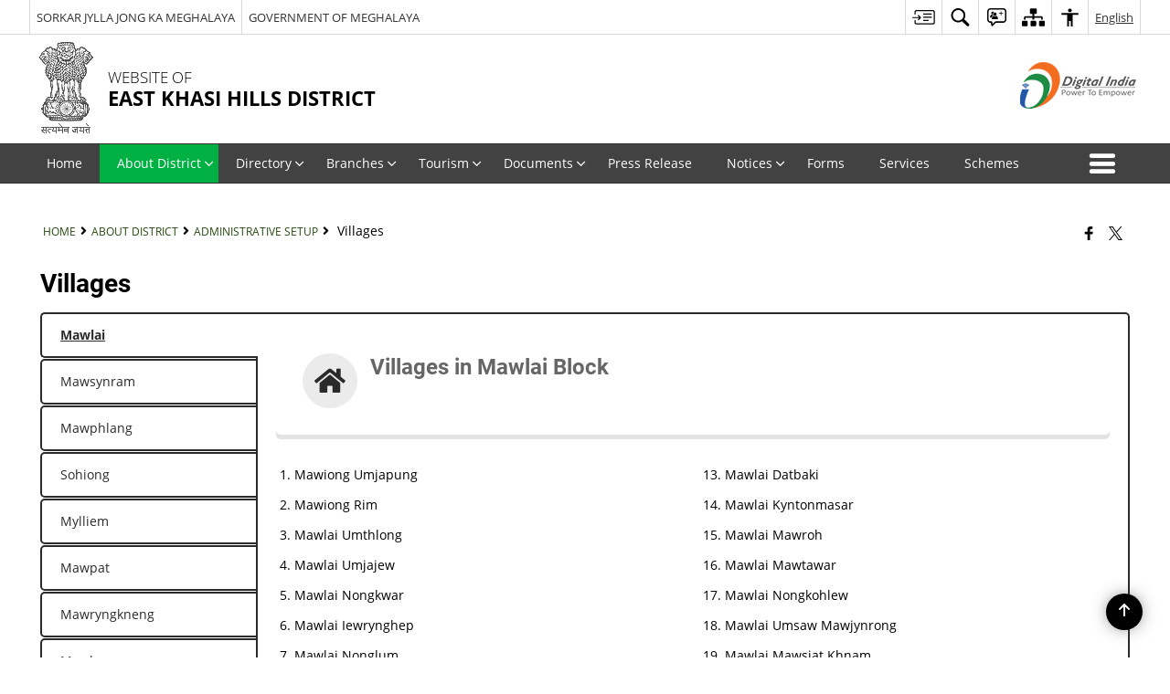

--- FILE ---
content_type: text/html; charset=UTF-8
request_url: https://eastkhasihills.gov.in/villages/
body_size: 31152
content:
<!DOCTYPE html>
<html lang="en-US">

<head>
    <meta charset="UTF-8" />
    <meta http-equiv="X-UA-Compatible" content="IE=edge">
    <meta name="viewport" content="width=device-width, initial-scale=1">
    <title>
        Villages | East Khasi Hills | India    </title>
        <link rel="profile" href="http://gmpg.org/xfn/11" />
    
        <meta name='robots' content='max-image-preview:large' />
<link rel="alternate" href="https://eastkhasihills.gov.in/villages/" hreflang="en" />
<link rel="alternate" href="https://eastkhasihills.gov.in/kha/ki-shnong/" hreflang="kha" />
<meta name="keywords" content="Villages" />
<style id='wp-img-auto-sizes-contain-inline-css'>
img:is([sizes=auto i],[sizes^="auto," i]){contain-intrinsic-size:3000px 1500px}
/*# sourceURL=wp-img-auto-sizes-contain-inline-css */
</style>
<style id='wp-emoji-styles-inline-css'>

	img.wp-smiley, img.emoji {
		display: inline !important;
		border: none !important;
		box-shadow: none !important;
		height: 1em !important;
		width: 1em !important;
		margin: 0 0.07em !important;
		vertical-align: -0.1em !important;
		background: none !important;
		padding: 0 !important;
	}
/*# sourceURL=wp-emoji-styles-inline-css */
</style>
<style id='wp-block-library-inline-css'>
:root{--wp-block-synced-color:#7a00df;--wp-block-synced-color--rgb:122,0,223;--wp-bound-block-color:var(--wp-block-synced-color);--wp-editor-canvas-background:#ddd;--wp-admin-theme-color:#007cba;--wp-admin-theme-color--rgb:0,124,186;--wp-admin-theme-color-darker-10:#006ba1;--wp-admin-theme-color-darker-10--rgb:0,107,160.5;--wp-admin-theme-color-darker-20:#005a87;--wp-admin-theme-color-darker-20--rgb:0,90,135;--wp-admin-border-width-focus:2px}@media (min-resolution:192dpi){:root{--wp-admin-border-width-focus:1.5px}}.wp-element-button{cursor:pointer}:root .has-very-light-gray-background-color{background-color:#eee}:root .has-very-dark-gray-background-color{background-color:#313131}:root .has-very-light-gray-color{color:#eee}:root .has-very-dark-gray-color{color:#313131}:root .has-vivid-green-cyan-to-vivid-cyan-blue-gradient-background{background:linear-gradient(135deg,#00d084,#0693e3)}:root .has-purple-crush-gradient-background{background:linear-gradient(135deg,#34e2e4,#4721fb 50%,#ab1dfe)}:root .has-hazy-dawn-gradient-background{background:linear-gradient(135deg,#faaca8,#dad0ec)}:root .has-subdued-olive-gradient-background{background:linear-gradient(135deg,#fafae1,#67a671)}:root .has-atomic-cream-gradient-background{background:linear-gradient(135deg,#fdd79a,#004a59)}:root .has-nightshade-gradient-background{background:linear-gradient(135deg,#330968,#31cdcf)}:root .has-midnight-gradient-background{background:linear-gradient(135deg,#020381,#2874fc)}:root{--wp--preset--font-size--normal:16px;--wp--preset--font-size--huge:42px}.has-regular-font-size{font-size:1em}.has-larger-font-size{font-size:2.625em}.has-normal-font-size{font-size:var(--wp--preset--font-size--normal)}.has-huge-font-size{font-size:var(--wp--preset--font-size--huge)}.has-text-align-center{text-align:center}.has-text-align-left{text-align:left}.has-text-align-right{text-align:right}.has-fit-text{white-space:nowrap!important}#end-resizable-editor-section{display:none}.aligncenter{clear:both}.items-justified-left{justify-content:flex-start}.items-justified-center{justify-content:center}.items-justified-right{justify-content:flex-end}.items-justified-space-between{justify-content:space-between}.screen-reader-text{border:0;clip-path:inset(50%);height:1px;margin:-1px;overflow:hidden;padding:0;position:absolute;width:1px;word-wrap:normal!important}.screen-reader-text:focus{background-color:#ddd;clip-path:none;color:#444;display:block;font-size:1em;height:auto;left:5px;line-height:normal;padding:15px 23px 14px;text-decoration:none;top:5px;width:auto;z-index:100000}html :where(.has-border-color){border-style:solid}html :where([style*=border-top-color]){border-top-style:solid}html :where([style*=border-right-color]){border-right-style:solid}html :where([style*=border-bottom-color]){border-bottom-style:solid}html :where([style*=border-left-color]){border-left-style:solid}html :where([style*=border-width]){border-style:solid}html :where([style*=border-top-width]){border-top-style:solid}html :where([style*=border-right-width]){border-right-style:solid}html :where([style*=border-bottom-width]){border-bottom-style:solid}html :where([style*=border-left-width]){border-left-style:solid}html :where(img[class*=wp-image-]){height:auto;max-width:100%}:where(figure){margin:0 0 1em}html :where(.is-position-sticky){--wp-admin--admin-bar--position-offset:var(--wp-admin--admin-bar--height,0px)}@media screen and (max-width:600px){html :where(.is-position-sticky){--wp-admin--admin-bar--position-offset:0px}}

/*# sourceURL=wp-block-library-inline-css */
</style><style id='global-styles-inline-css'>
:root{--wp--preset--aspect-ratio--square: 1;--wp--preset--aspect-ratio--4-3: 4/3;--wp--preset--aspect-ratio--3-4: 3/4;--wp--preset--aspect-ratio--3-2: 3/2;--wp--preset--aspect-ratio--2-3: 2/3;--wp--preset--aspect-ratio--16-9: 16/9;--wp--preset--aspect-ratio--9-16: 9/16;--wp--preset--color--black: #000000;--wp--preset--color--cyan-bluish-gray: #abb8c3;--wp--preset--color--white: #ffffff;--wp--preset--color--pale-pink: #f78da7;--wp--preset--color--vivid-red: #cf2e2e;--wp--preset--color--luminous-vivid-orange: #ff6900;--wp--preset--color--luminous-vivid-amber: #fcb900;--wp--preset--color--light-green-cyan: #7bdcb5;--wp--preset--color--vivid-green-cyan: #00d084;--wp--preset--color--pale-cyan-blue: #8ed1fc;--wp--preset--color--vivid-cyan-blue: #0693e3;--wp--preset--color--vivid-purple: #9b51e0;--wp--preset--gradient--vivid-cyan-blue-to-vivid-purple: linear-gradient(135deg,rgb(6,147,227) 0%,rgb(155,81,224) 100%);--wp--preset--gradient--light-green-cyan-to-vivid-green-cyan: linear-gradient(135deg,rgb(122,220,180) 0%,rgb(0,208,130) 100%);--wp--preset--gradient--luminous-vivid-amber-to-luminous-vivid-orange: linear-gradient(135deg,rgb(252,185,0) 0%,rgb(255,105,0) 100%);--wp--preset--gradient--luminous-vivid-orange-to-vivid-red: linear-gradient(135deg,rgb(255,105,0) 0%,rgb(207,46,46) 100%);--wp--preset--gradient--very-light-gray-to-cyan-bluish-gray: linear-gradient(135deg,rgb(238,238,238) 0%,rgb(169,184,195) 100%);--wp--preset--gradient--cool-to-warm-spectrum: linear-gradient(135deg,rgb(74,234,220) 0%,rgb(151,120,209) 20%,rgb(207,42,186) 40%,rgb(238,44,130) 60%,rgb(251,105,98) 80%,rgb(254,248,76) 100%);--wp--preset--gradient--blush-light-purple: linear-gradient(135deg,rgb(255,206,236) 0%,rgb(152,150,240) 100%);--wp--preset--gradient--blush-bordeaux: linear-gradient(135deg,rgb(254,205,165) 0%,rgb(254,45,45) 50%,rgb(107,0,62) 100%);--wp--preset--gradient--luminous-dusk: linear-gradient(135deg,rgb(255,203,112) 0%,rgb(199,81,192) 50%,rgb(65,88,208) 100%);--wp--preset--gradient--pale-ocean: linear-gradient(135deg,rgb(255,245,203) 0%,rgb(182,227,212) 50%,rgb(51,167,181) 100%);--wp--preset--gradient--electric-grass: linear-gradient(135deg,rgb(202,248,128) 0%,rgb(113,206,126) 100%);--wp--preset--gradient--midnight: linear-gradient(135deg,rgb(2,3,129) 0%,rgb(40,116,252) 100%);--wp--preset--font-size--small: 13px;--wp--preset--font-size--medium: 20px;--wp--preset--font-size--large: 36px;--wp--preset--font-size--x-large: 42px;--wp--preset--spacing--20: 0.44rem;--wp--preset--spacing--30: 0.67rem;--wp--preset--spacing--40: 1rem;--wp--preset--spacing--50: 1.5rem;--wp--preset--spacing--60: 2.25rem;--wp--preset--spacing--70: 3.38rem;--wp--preset--spacing--80: 5.06rem;--wp--preset--shadow--natural: 6px 6px 9px rgba(0, 0, 0, 0.2);--wp--preset--shadow--deep: 12px 12px 50px rgba(0, 0, 0, 0.4);--wp--preset--shadow--sharp: 6px 6px 0px rgba(0, 0, 0, 0.2);--wp--preset--shadow--outlined: 6px 6px 0px -3px rgb(255, 255, 255), 6px 6px rgb(0, 0, 0);--wp--preset--shadow--crisp: 6px 6px 0px rgb(0, 0, 0);}:where(.is-layout-flex){gap: 0.5em;}:where(.is-layout-grid){gap: 0.5em;}body .is-layout-flex{display: flex;}.is-layout-flex{flex-wrap: wrap;align-items: center;}.is-layout-flex > :is(*, div){margin: 0;}body .is-layout-grid{display: grid;}.is-layout-grid > :is(*, div){margin: 0;}:where(.wp-block-columns.is-layout-flex){gap: 2em;}:where(.wp-block-columns.is-layout-grid){gap: 2em;}:where(.wp-block-post-template.is-layout-flex){gap: 1.25em;}:where(.wp-block-post-template.is-layout-grid){gap: 1.25em;}.has-black-color{color: var(--wp--preset--color--black) !important;}.has-cyan-bluish-gray-color{color: var(--wp--preset--color--cyan-bluish-gray) !important;}.has-white-color{color: var(--wp--preset--color--white) !important;}.has-pale-pink-color{color: var(--wp--preset--color--pale-pink) !important;}.has-vivid-red-color{color: var(--wp--preset--color--vivid-red) !important;}.has-luminous-vivid-orange-color{color: var(--wp--preset--color--luminous-vivid-orange) !important;}.has-luminous-vivid-amber-color{color: var(--wp--preset--color--luminous-vivid-amber) !important;}.has-light-green-cyan-color{color: var(--wp--preset--color--light-green-cyan) !important;}.has-vivid-green-cyan-color{color: var(--wp--preset--color--vivid-green-cyan) !important;}.has-pale-cyan-blue-color{color: var(--wp--preset--color--pale-cyan-blue) !important;}.has-vivid-cyan-blue-color{color: var(--wp--preset--color--vivid-cyan-blue) !important;}.has-vivid-purple-color{color: var(--wp--preset--color--vivid-purple) !important;}.has-black-background-color{background-color: var(--wp--preset--color--black) !important;}.has-cyan-bluish-gray-background-color{background-color: var(--wp--preset--color--cyan-bluish-gray) !important;}.has-white-background-color{background-color: var(--wp--preset--color--white) !important;}.has-pale-pink-background-color{background-color: var(--wp--preset--color--pale-pink) !important;}.has-vivid-red-background-color{background-color: var(--wp--preset--color--vivid-red) !important;}.has-luminous-vivid-orange-background-color{background-color: var(--wp--preset--color--luminous-vivid-orange) !important;}.has-luminous-vivid-amber-background-color{background-color: var(--wp--preset--color--luminous-vivid-amber) !important;}.has-light-green-cyan-background-color{background-color: var(--wp--preset--color--light-green-cyan) !important;}.has-vivid-green-cyan-background-color{background-color: var(--wp--preset--color--vivid-green-cyan) !important;}.has-pale-cyan-blue-background-color{background-color: var(--wp--preset--color--pale-cyan-blue) !important;}.has-vivid-cyan-blue-background-color{background-color: var(--wp--preset--color--vivid-cyan-blue) !important;}.has-vivid-purple-background-color{background-color: var(--wp--preset--color--vivid-purple) !important;}.has-black-border-color{border-color: var(--wp--preset--color--black) !important;}.has-cyan-bluish-gray-border-color{border-color: var(--wp--preset--color--cyan-bluish-gray) !important;}.has-white-border-color{border-color: var(--wp--preset--color--white) !important;}.has-pale-pink-border-color{border-color: var(--wp--preset--color--pale-pink) !important;}.has-vivid-red-border-color{border-color: var(--wp--preset--color--vivid-red) !important;}.has-luminous-vivid-orange-border-color{border-color: var(--wp--preset--color--luminous-vivid-orange) !important;}.has-luminous-vivid-amber-border-color{border-color: var(--wp--preset--color--luminous-vivid-amber) !important;}.has-light-green-cyan-border-color{border-color: var(--wp--preset--color--light-green-cyan) !important;}.has-vivid-green-cyan-border-color{border-color: var(--wp--preset--color--vivid-green-cyan) !important;}.has-pale-cyan-blue-border-color{border-color: var(--wp--preset--color--pale-cyan-blue) !important;}.has-vivid-cyan-blue-border-color{border-color: var(--wp--preset--color--vivid-cyan-blue) !important;}.has-vivid-purple-border-color{border-color: var(--wp--preset--color--vivid-purple) !important;}.has-vivid-cyan-blue-to-vivid-purple-gradient-background{background: var(--wp--preset--gradient--vivid-cyan-blue-to-vivid-purple) !important;}.has-light-green-cyan-to-vivid-green-cyan-gradient-background{background: var(--wp--preset--gradient--light-green-cyan-to-vivid-green-cyan) !important;}.has-luminous-vivid-amber-to-luminous-vivid-orange-gradient-background{background: var(--wp--preset--gradient--luminous-vivid-amber-to-luminous-vivid-orange) !important;}.has-luminous-vivid-orange-to-vivid-red-gradient-background{background: var(--wp--preset--gradient--luminous-vivid-orange-to-vivid-red) !important;}.has-very-light-gray-to-cyan-bluish-gray-gradient-background{background: var(--wp--preset--gradient--very-light-gray-to-cyan-bluish-gray) !important;}.has-cool-to-warm-spectrum-gradient-background{background: var(--wp--preset--gradient--cool-to-warm-spectrum) !important;}.has-blush-light-purple-gradient-background{background: var(--wp--preset--gradient--blush-light-purple) !important;}.has-blush-bordeaux-gradient-background{background: var(--wp--preset--gradient--blush-bordeaux) !important;}.has-luminous-dusk-gradient-background{background: var(--wp--preset--gradient--luminous-dusk) !important;}.has-pale-ocean-gradient-background{background: var(--wp--preset--gradient--pale-ocean) !important;}.has-electric-grass-gradient-background{background: var(--wp--preset--gradient--electric-grass) !important;}.has-midnight-gradient-background{background: var(--wp--preset--gradient--midnight) !important;}.has-small-font-size{font-size: var(--wp--preset--font-size--small) !important;}.has-medium-font-size{font-size: var(--wp--preset--font-size--medium) !important;}.has-large-font-size{font-size: var(--wp--preset--font-size--large) !important;}.has-x-large-font-size{font-size: var(--wp--preset--font-size--x-large) !important;}
/*# sourceURL=global-styles-inline-css */
</style>

<style id='classic-theme-styles-inline-css'>
/*! This file is auto-generated */
.wp-block-button__link{color:#fff;background-color:#32373c;border-radius:9999px;box-shadow:none;text-decoration:none;padding:calc(.667em + 2px) calc(1.333em + 2px);font-size:1.125em}.wp-block-file__button{background:#32373c;color:#fff;text-decoration:none}
/*# sourceURL=/wp-includes/css/classic-themes.min.css */
</style>
<link rel='stylesheet' id='parichay-login-css-css' href='https://eastkhasihills.gov.in/wp-content/mu-plugins/parichay-sso//css/login.css' media='all' />
<link rel='stylesheet' id='base-css-css' href='https://eastkhasihills.gov.in/wp-content/themes/district-theme-9/css/base.css' media='all' />
<link rel='stylesheet' id='extra-feature-css-css' href='https://eastkhasihills.gov.in/wp-content/plugins/common_utility/css/extra.features.css' media='all' />
<link rel='stylesheet' id='contact-form-7-css' href='https://eastkhasihills.gov.in/wp-content/plugins/contact-form-7/includes/css/styles.css' media='all' />
<link rel='stylesheet' id='sliderhelper-css-css' href='https://eastkhasihills.gov.in/wp-content/themes/district-theme-9/css/sliderhelper.css' media='all' />
<link rel='stylesheet' id='js_composer_front-css' href='https://eastkhasihills.gov.in/wp-content/plugins/js_composer/assets/css/js_composer.min.css' media='all' />
<link rel='stylesheet' id='font-awesome-css' href='https://eastkhasihills.gov.in/wp-content/plugins/awaas-accessibility/css/font-awesome.css' media='all' />
<link rel='stylesheet' id='extra_css-css' href='https://eastkhasihills.gov.in/wp-content/plugins/awaas-accessibility/css/extra.css' media='screen' />
<script src="https://eastkhasihills.gov.in/wp-content/themes/district-theme-9/js/jquery.min.js" id="jquery-core-js"></script>
<script src="https://eastkhasihills.gov.in/wp-content/themes/district-theme-9/js/jquery-migrate.min.js" id="jquery-migrate-js"></script>
<script src="https://eastkhasihills.gov.in/wp-content/themes/district-theme-9/js/core.min.js" id="jquery-ui-core-js"></script>
<script src="https://eastkhasihills.gov.in/wp-content/plugins/awaas-accessibility/js/external.js" id="external-link-js"></script>
<script id="s3waas-accessibility-js-extra">
var S3WaaSAccessibilityParams = {"blogInfoName":"East Khasi Hills","defaultLinkAriaLabel":"External site that opens in a new window","defaultLinkTitle":"External site that opens in a new window","flexNavPrevTitle":"Previous","flexNavPlayPauseTitle":"Play/Pause","flexNavNextTitle":"Next","ariaLabelDownload":"Download","excludeExternalLinks":"","nameIsRequired":"Name is a required field","nameInvalidError":"The Name entered is invalid. Only alphabets and space are supported.","emailRequired":"Email is a required field","emailInvalidError":"Please enter a valid email address in the format name@example.com","subjectRequired":"Subject is a required field","messageRequired":"Message is a required field","captchaRequired":"Captcha is a required field"};
//# sourceURL=s3waas-accessibility-js-extra
</script>
<script src="https://eastkhasihills.gov.in/wp-content/plugins/awaas-accessibility/js/accessibility.js" id="s3waas-accessibility-js"></script>
<link rel="canonical" href="https://eastkhasihills.gov.in/villages/" />
<link rel='shortlink' href='https://eastkhasihills.gov.in/?p=2762' />
<style>
#map_canvas {
    width: 100%;
    height: 500px;
    border: 2px solid #3872ac;
    position: relative;
}

.markerLoader {
    width: 100px;
    position: absolute;
    top: 50%;
    left: 50%;
    margin-left: -50px;
    margin-top: -50px;
}

.markerLoader img {
    width: 100%;
}

.googleMarkerOptions {
    width: 500px;
    float: right;
    margin-bottom: 15px;
}

.googleMarkerOptions>form {
    display: flex;
    align-items: center;
}

.googleMarkerOptions select {
    height: auto;
    padding: 6px 10px;
    margin: 0 5px;
    border-radius: 4px;
}

.googleMarkerOptions select.radius {
    width: auto;
}

.googleMarkerOptions #utility_type {
    width: 100%;
    margin-left: 0;
}

.googleMarkerOptions>form .btn {
    border-radius: 4px;
    margin-right: 0;
}

.googleMarkerOptions>form .btn:focus {
    outline: none;
}

.googleMarkerOptions>form .nearby-img {
    width: 40px;
    margin-right: 10px;
}

.googleMapMarker {
    display: inline-block;
    width: 100%;
}

body.contrast .googleMapMarkerInfoHOlder {
    background: #000;
    padding: 8px 14px 54px;
}

.googleMapMarkerLocationList {
    margin-top: 25px;
}

.googleMapMarkerLocationList ul {
    display: grid;
    grid-template-columns: repeat(4, 1fr);
    grid-gap: 20px;
    padding: 0;
    word-break: break-word;
}

.googleMapMarkerLocationList li {
    list-style: none;
    padding: 12px;
    box-shadow: 0 0 10px 0 rgba(0, 0, 0, 0.25);
}

/*
                .googleMapMarkerLocationList li:nth-child(7n-2), .googleMapMarkerLocationList li:nth-child(7n-1), .googleMapMarkerLocationList li:nth-child(7n){grid-column: span 4;}
        */
@media screen and (max-width: 1199px) {
    .googleMapMarkerLocationList ul {
        grid-template-columns: repeat(3, 1fr);
    }
}

@media screen and (max-width: 992px) {
    .googleMapMarkerLocationList ul {
        grid-template-columns: repeat(2, 1fr);
    }
}

@media screen and (max-width: 575px) {
    .googleMapMarkerLocationList ul {
        grid-template-columns: repeat(1, 1fr);
    }
}

@media screen and (max-width: 640px) {
    .googleMarkerOptions {
        width: 100%;
    }

    .googleMarkerOptions>form {
        display: block;
        text-align: center;
    }

    .googleMarkerOptions #utility_type {
        width: 100%;
    }

    .googleMarkerOptions>form .nearby-img {
        display: none;
    }

    .googleMarkerOptions select.radius {
        margin: 10px 0;
    }

    .googleMarkerOptions>form .btn {
        font-size: 1.1em;
    }
}
</style>
    <noscript>
        <style>
            #topBar #accessibility ul li .goiSearch, #topBar1 #accessibility ul li .goiSearch{ visibility: visible;}
            #topBar #accessibility ul li .socialIcons ul, #topBar1 #accessibility ul li .socialIcons ul { background: #fff !important;}
            #topBar #accessibility ul li .goiSearch, #topBar1 #accessibility ul li .goiSearch{ right: 0; left: inherit;}
            .nav li a:focus > ul { left: 0; opacity: 0.99;}
            .show-focus-outlines a:focus, .show-focus-outlines button:focus, .show-focus-outlines .carasoleflex-wrap .flexslider .slides > li a:focus, 
            .show-focus-outlines .flexslider .slides>li a:focus
            { outline: 3px solid #d64000 !important;}
            .flexslider .slides>li { display:block;}
            .nav li.active > a, .nav li > a:hover, .nav li > a:focus, .nav ul li a:hover,
            .mva7-thc-activetheme-district-theme-13 .nav li:hover > a, .mva7-thc-activetheme-district-theme-13 .nav li.active > a, .home-13 .nav li:hover > a, .home-13 .nav li.active > a{color:#ffffff;}
            .nav li:hover > a{ border-top:none; color:#ffffff;}
            .nav li.active > a{ border:0;}
            .nav ul{ opacity:1; left:0; position:static !important; width:auto; border:0;}
            .nav li{ position:static !important; display:block; float:none; border:0 !important;}
            .nav li>a { float:none; display:block; background-color:rgba(146,38,4,0.75) !important; color:#ffffff; margin:0; padding:12px 20px !important; border-radius:0; border-bottom:1px solid #ffffff !important; position:static !important; border-top:0; font-size:14px !important;}
            .nav ul.sub-menu li >a{ background-color:rgba(146,38,4,1); font-size:12px !important;}
            ul li .socialIcons{ visibility:visible !important;}
            .mva7-thc-activetheme-district-theme .nav li > a,
            .mva7-thc-activetheme-district-theme .nav li.active > a{ background-color:#9e6b22 !important;}
            .mva7-thc-activetheme-district-theme .nav ul.sub-menu li >a{ background-color:#f3b45b !important;}

            .mva7-thc-activetheme-district-theme-2 .menuWrapper,
            .mva7-thc-activetheme-district-theme-6 .menuWrapper,
            .mva7-thc-activetheme-district-theme-7 .menuWrapper,
            .mva7-thc-activetheme-district-theme-8 .menuWrapper,
            .mva7-thc-activetheme-district-theme-9 .menuWrapper,
            .mva7-thc-activetheme-district-theme-10 .menuWrapper,
            .mva7-thc-activetheme-district-theme-11 .menuWrapper,
            .mva7-thc-activetheme-district-theme-13 .menuWrapper,
            .mva7-thc-activetheme-district-theme-14 .menuWrapper,
            .mva7-thc-activetheme-district-theme-15 .menuWrapper{ background-color:#ffffff;}

            .mva7-thc-activetheme-district-theme-2 .nav li > a,
            .mva7-thc-activetheme-district-theme-2 .nav li.active > a{ background-color:rgba(63,77,184,0.75) !important;}
            .mva7-thc-activetheme-district-theme-2 .nav ul.sub-menu li >a{ background-color:rgba(63,77,184,1) !important;}

            .mva7-thc-activetheme-district-theme-3 .nav li > a,
            .mva7-thc-activetheme-district-theme-3 .nav li.active > a,
            .mva7-thc-activetheme-district-theme-5 .nav li > a,
            .mva7-thc-activetheme-district-theme-5 .nav li.active > a{ background-color:rgba(212,60,60,0.75) !important;}
            .mva7-thc-activetheme-district-theme-3 .nav ul.sub-menu li >a,
            .mva7-thc-activetheme-district-theme-5 .nav ul.sub-menu li >a{ background-color:rgba(212,60,60,1) !important;}

            .mva7-thc-activetheme-district-theme-4 .nav li > a,
            .mva7-thc-activetheme-district-theme-4 .nav li.active > a{ background-color:rgba(184,48,88,0.75) !important;}
            .mva7-thc-activetheme-district-theme-4 .nav ul.sub-menu li >a{ background-color:rgba(184,48,88,1) !important;}

            .mva7-thc-activetheme-district-theme-6 .nav li > a,
            .mva7-thc-activetheme-district-theme-6 .nav li.active > a{ background-color:rgba(16,91,122,0.75) !important;}
            .mva7-thc-activetheme-district-theme-6 .nav ul.sub-menu li >a{ background-color:rgba(16,91,122,1) !important;}

            .mva7-thc-activetheme-district-theme-7 .nav li > a,
            .mva7-thc-activetheme-district-theme-7 .nav li.active > a{ background-color:rgba(2,20,80,0.75) !important;}
            .mva7-thc-activetheme-district-theme-7 .nav ul.sub-menu li >a{ background-color:rgba(2,20,80,1) !important;}

            .mva7-thc-activetheme-district-theme-8 .nav li > a,
            .mva7-thc-activetheme-district-theme-8 .nav li.active > a{ background-color:rgba(0,144,145,0.65) !important;}
            .mva7-thc-activetheme-district-theme-8 .nav ul.sub-menu li >a{ background-color:rgba(0,144,145,1) !important;}

            .mva7-thc-activetheme-district-theme-9 .nav li > a,
            .mva7-thc-activetheme-district-theme-9 .nav li.active > a{ background-color:rgba(60,125,20,0.75) !important;}
            .mva7-thc-activetheme-district-theme-9 .nav ul.sub-menu li >a{ background-color:rgba(60,125,20,1) !important;}

            .mva7-thc-activetheme-district-theme-10 .nav li > a,
            .mva7-thc-activetheme-district-theme-10 .nav li.active > a{ background-color:rgba(233,13,65,0.70) !important;}
            .mva7-thc-activetheme-district-theme-10 .nav ul.sub-menu li >a{ background-color:rgba(233,13,65,1) !important;}

            .mva7-thc-activetheme-district-theme-11 .nav li > a,
            .mva7-thc-activetheme-district-theme-11 .nav li.active > a{ background-color:rgba(104,57,127,0.75) !important;}
            .mva7-thc-activetheme-district-theme-11 .nav ul.sub-menu li >a{ background-color:rgba(104,57,127,1) !important;}

            .mva7-thc-activetheme-district-theme-13 .nav li > a,
            .mva7-thc-activetheme-district-theme-13 .nav li.active > a{ background-color:rgba(0,0,0,0.75) !important;}
            .mva7-thc-activetheme-district-theme-13 .nav ul.sub-menu li >a{ background-color:rgba(0,0,0,1) !important;}

            .mva7-thc-activetheme-district-theme-14 .nav li > a,
            .mva7-thc-activetheme-district-theme-14 .nav li.active > a{ background-color:rgba(0,120,175,0.75) !important;}
            .mva7-thc-activetheme-district-theme-14 .nav ul.sub-menu li >a{ background-color:rgba(0,120,175,1) !important;}

            .mva7-thc-activetheme-district-theme-15 .nav li > a,
            .mva7-thc-activetheme-district-theme-15 .nav li.active > a{ background-color:rgba(150,86,104,0.75) !important;}
            .mva7-thc-activetheme-district-theme-15 .nav ul.sub-menu li >a{ background-color:rgba(150,86,104,1) !important;}y

                                                                                                                                /*for high contrast css*/
                                                                                                                            .contrast #topBar #accessibility ul li .socialIcons ul, .contrast #topBar1 #accessibility ul li .socialIcons ul,
                                                                                                                            .contrast .nav li>a, .contrast .nav ul.sub-menu li >a,
                                                                                                                            .contrast.mva7-thc-activetheme-district-theme .nav li.active > a,
                                                                                                                            .contrast.mva7-thc-activetheme-district-theme .nav ul.sub-menu li >a,
                                                                                                                            .contrast.mva7-thc-activetheme-district-theme-2 .menuWrapper,
                                                                                                                            .contrast.mva7-thc-activetheme-district-theme-6 .menuWrapper,
                                                                                                                            .contrast.mva7-thc-activetheme-district-theme-7 .menuWrapper,
                                                                                                                            .contrast.mva7-thc-activetheme-district-theme-8 .menuWrapper,
                                                                                                                            .contrast.mva7-thc-activetheme-district-theme-9 .menuWrapper,
                                                                                                                            .contrast.mva7-thc-activetheme-district-theme-10 .menuWrapper,
                                                                                                                            .contrast.mva7-thc-activetheme-district-theme-11 .menuWrapper,
                                                                                                                            .contrast.mva7-thc-activetheme-district-theme-13 .menuWrapper,
                                                                                                                            .contrast.mva7-thc-activetheme-district-theme-14 .menuWrapper,
                                                                                                                            .contrast.mva7-thc-activetheme-district-theme-15 .menuWrapper,
                                                                                                                            .contrast.mva7-thc-activetheme-district-theme-2 .nav li > a,
                                                                                                                            .contrast.mva7-thc-activetheme-district-theme-2 .nav li.active > a,
                                                                                                                            .contrast.mva7-thc-activetheme-district-theme-2 .nav ul.sub-menu li >a,
                                                                                                                            .contrast.mva7-thc-activetheme-district-theme-3 .nav li > a,
                                                                                                                            .contrast.mva7-thc-activetheme-district-theme-3 .nav li.active > a,
                                                                                                                            .contrast.mva7-thc-activetheme-district-theme-5 .nav li > a,
                                                                                                                            .contrast.mva7-thc-activetheme-district-theme-5 .nav li.active > a,
                                                                                                                            .contrast.mva7-thc-activetheme-district-theme-3 .nav ul.sub-menu li >a,
                                                                                                                            .contrast.mva7-thc-activetheme-district-theme-5 .nav ul.sub-menu li >a,
                                                                                                                            .contrast.mva7-thc-activetheme-district-theme-4 .nav li > a,
                                                                                                                            .contrast.mva7-thc-activetheme-district-theme-4 .nav li.active > a,
                                                                                                                            .contrast.mva7-thc-activetheme-district-theme-4 .nav ul.sub-menu li >a,
                                                                                                                            .contrast.mva7-thc-activetheme-district-theme-6 .nav li > a,
                                                                                                                            .contrast.mva7-thc-activetheme-district-theme-6 .nav li.active > a,
                                                                                                                            .contrast.mva7-thc-activetheme-district-theme-6 .nav ul.sub-menu li >a,
                                                                                                                            .contrast.mva7-thc-activetheme-district-theme-7 .nav li > a,
                                                                                                                            .contrast.mva7-thc-activetheme-district-theme-7 .nav li.active > a,
                                                                                                                            .contrast.mva7-thc-activetheme-district-theme-7 .nav ul.sub-menu li >a,
                                                                                                                            .contrast.mva7-thc-activetheme-district-theme-8 .nav li > a,
                                                                                                                            .contrast.mva7-thc-activetheme-district-theme-8 .nav li.active > a,
                                                                                                                            .contrast.mva7-thc-activetheme-district-theme-8 .nav ul.sub-menu li >a,
                                                                                                                            .contrast.mva7-thc-activetheme-district-theme-9 .nav li > a,
                                                                                                                            .contrast.mva7-thc-activetheme-district-theme-9 .nav li.active > a,
                                                                                                                            .contrast.mva7-thc-activetheme-district-theme-9 .nav ul.sub-menu li >a,
                                                                                                                            .contrast.mva7-thc-activetheme-district-theme-10 .nav li > a,
                                                                                                                            .contrast.mva7-thc-activetheme-district-theme-10 .nav li.active > a,
                                                                                                                            .contrast.mva7-thc-activetheme-district-theme-10 .nav ul.sub-menu li >a,
                                                                                                                            .contrast.mva7-thc-activetheme-district-theme-11 .nav li > a,
                                                                                                                            .contrast.mva7-thc-activetheme-district-theme-11 .nav li.active > a,
                                                                                                                            .contrast.mva7-thc-activetheme-district-theme-11 .nav ul.sub-menu li >a,
                                                                                                                            .contrast.mva7-thc-activetheme-district-theme-13 .nav li > a,
                                                                                                                            .contrast.mva7-thc-activetheme-district-theme-13 .nav li.active > a,
                                                                                                                            .contrast.mva7-thc-activetheme-district-theme-13 .nav ul.sub-menu li >a,
                                                                                                                            .contrast.mva7-thc-activetheme-district-theme-14 .nav li > a,
                                                                                                                            .contrast.mva7-thc-activetheme-district-theme-14 .nav li.active > a,
                                                                                                                            .contrast.mva7-thc-activetheme-district-theme-14 .nav ul.sub-menu li >a,
                                                                                                                            .contrast.mva7-thc-activetheme-district-theme-15 .nav li > a,
                                                                                                                            .contrast.mva7-thc-activetheme-district-theme-15 .nav li.active > a,
                                                                                                                            .contrast.mva7-thc-activetheme-district-theme-15 .nav ul.sub-menu li >a,
                                                                                                                            body.contrast
                                                                                                                            { background-color:#000 !important;}
            .contrast a, .contrast .socialIcons.select-lang a{ color:#ffff00 !important;}
            body.contrast, .contrast p, .contrast div, .contrast table{ color: #fff !important}
        </style>
    </noscript>
    <meta name="generator" content="Powered by WPBakery Page Builder - drag and drop page builder for WordPress."/>
<noscript><style> .wpb_animate_when_almost_visible { opacity: 1; }</style></noscript>    <!-- HTML5 shim and Respond.js for IE8 support of HTML5 elements and media queries -->
    <!-- WARNING: Respond.js doesn't work if you view the page via file:// -->
    <!--[if lt IE 9]>
      <script src="https://eastkhasihills.gov.in/wp-content/themes/district-theme-9/js/html5shiv.min.js"></script>
      <script src="https://eastkhasihills.gov.in/wp-content/themes/district-theme-9/js/respond.min.js"></script>
    <![endif]-->
    <script>
    var ajaxurl = "https://eastkhasihills.gov.in/wp-admin/admin-ajax.php";
    </script>
<link rel='stylesheet' id='vc_tta_style-css' href='https://eastkhasihills.gov.in/wp-content/plugins/js_composer/assets/css/js_composer_tta.min.css' media='all' />
<link rel='stylesheet' id='vc_font_awesome_5_shims-css' href='https://eastkhasihills.gov.in/wp-content/plugins/js_composer/assets/lib/bower/font-awesome/css/v4-shims.min.css' media='all' />
<link rel='stylesheet' id='vc_font_awesome_5-css' href='https://eastkhasihills.gov.in/wp-content/plugins/js_composer/assets/lib/bower/font-awesome/css/all.min.css' media='all' />
</head>

<body class="wp-singular page-template-default page page-id-2762 wp-theme-district-theme-9 mva7-thc-activetheme-district-theme-9 lang-en wpb-js-composer js-comp-ver-6.13.0 vc_responsive">
        <!--<header id="mainHeader">-->
    <header>
        <section id="topBar" class="wrapper make-accessible-header">
            <div class="container">
                 <div id="accessibility">
                    <div class="push-right ">
                        <nav id="accessibility-menu" aria-label="Primary" >
                            <ul id="accessibilityMenu" class="clearfix" aria-label="Topbar menu" >
                                <li><a href="#SkipContent" class="skip-to-content"
                                        title="Skip to main content">
                                        <svg width="32" height="24" viewBox="0 0 40 27" fill="#000"
                                            xmlns="http://www.w3.org/2000/svg">
                                            <path
                                                d="M35.7451 0.628906C35.9372 0.628906 36.1614 0.628619 36.3535 0.661133C36.6739 0.693692 36.9949 0.75941 37.2832 0.889648C37.9558 1.15014 38.5006 1.57357 38.917 2.12695C39.2052 2.48504 39.4295 2.90824 39.5576 3.39648C39.6216 3.62421 39.6857 3.81945 39.7178 4.01465V22.7041C39.6537 22.8994 39.6216 23.0948 39.5576 23.29C39.4295 23.7459 39.2053 24.2024 38.917 24.5605C38.5006 25.1139 37.9238 25.5374 37.2832 25.7979C36.9949 25.8955 36.6739 25.9928 36.3535 26.0254C36.1614 26.0579 35.9373 26.0576 35.7451 26.0576H7.80762C5.50113 26.0574 3.83496 24.3646 3.83496 22.0205V19.1875C3.83508 18.6341 4.12402 18.2113 4.60449 18.0811C5.30927 17.8858 5.91797 18.4068 5.91797 19.2207V22.0205C5.91797 23.1925 6.62249 23.9412 7.80762 23.9414H35.6807C36.5135 23.9414 37.155 23.5186 37.4434 22.835C37.5074 22.6071 37.5712 22.3463 37.5713 22.0859V4.60156C37.5713 4.30867 37.5394 4.08034 37.4434 3.85254C37.1871 3.16879 36.5457 2.74512 35.6807 2.74512H7.80762C6.6546 2.7453 5.91808 3.46163 5.91797 4.66602V7.4668C5.91777 8.28044 5.30908 8.80153 4.60449 8.60645C4.12394 8.47621 3.83498 8.05251 3.83496 7.49902V4.66602C3.83509 2.32202 5.50122 0.629121 7.80762 0.628906H35.7451ZM27.6074 17.8203C28.2801 17.8203 28.7606 18.276 28.7607 18.8945C28.7607 19.5457 28.3122 19.9697 27.6074 19.9697H20.0781C19.5338 19.9695 19.0857 19.546 19.0215 19.0254C18.9894 18.4719 19.3419 17.9828 19.8545 17.8525C19.9506 17.8201 20.0788 17.8203 20.1748 17.8203H27.6074ZM10.6592 9.32227C10.7233 9.32227 10.7877 9.35449 10.8838 9.35449C11.108 9.38706 11.2684 9.51727 11.3965 9.64746C11.5246 9.7777 11.6843 9.90882 11.8125 10.0391C11.8766 10.1367 11.9733 10.2344 12.0693 10.332C12.1652 10.4294 12.2293 10.4944 12.3252 10.5918C12.5815 10.8523 12.8064 11.081 13.0947 11.374L13.1582 11.4385C13.4786 11.7315 13.7675 12.0576 14.0879 12.3506C14.1518 12.4156 14.2154 12.4809 14.2793 12.5459C14.3434 12.6436 14.44 12.709 14.5361 12.8066C14.7282 13.0018 14.9202 13.1971 15.1123 13.4248C15.1764 13.5225 15.1769 13.6204 15.209 13.6855V13.75C15.209 13.7825 15.2412 13.7829 15.2412 13.8154V14.0107C15.2114 14.0107 15.2091 14.039 15.209 14.043C15.1769 14.2383 15.0803 14.4342 14.9521 14.5645C14.6639 14.8574 14.4074 15.1182 14.1191 15.4111L13.5752 15.9648C13.2869 16.2579 12.9983 16.5507 12.71 16.8438C12.5498 17.0065 12.3896 17.1693 12.2295 17.332C11.9732 17.5925 11.7163 17.8528 11.46 18.1133L11.4287 18.1455C11.3006 18.2757 11.1717 18.4066 10.9795 18.4717H10.9482C10.9481 18.5022 10.9193 18.5038 10.916 18.5039L10.8838 18.5371H10.499V18.5039C10.4673 18.5038 10.4671 18.4719 10.4355 18.4717C10.4039 18.4396 10.3719 18.4385 10.3711 18.4385C10.1149 18.3733 9.98673 18.1784 9.89062 18.0156C9.76253 17.7553 9.73045 17.495 9.8584 17.2021C9.89044 17.0719 9.98671 16.9733 10.0508 16.9082L10.083 16.876C10.147 16.8109 10.2114 16.7457 10.2754 16.6807C10.3072 16.6484 10.3069 16.6477 10.3389 16.6152C10.4349 16.5176 10.5309 16.4199 10.627 16.3223L10.6592 16.29C10.6911 16.2576 10.7549 16.1929 10.7871 16.1602L11.2363 15.7041C11.2683 15.6716 11.3001 15.6389 11.332 15.6064C11.3961 15.5414 11.4604 15.4762 11.5244 15.4111C11.5565 15.3786 11.6203 15.3128 11.6523 15.2803C11.6843 15.2478 11.7482 15.183 11.7803 15.1504C11.8443 15.0853 11.9086 15.0201 11.9727 14.9551C12.0047 14.9225 12.0373 14.89 12.0693 14.8574H0.887695C0.727657 14.8574 0.567768 14.8573 0.47168 14.7598C0.279453 14.597 0.118763 14.434 0.0546875 14.2061C-0.0733002 13.8481 0.0227193 13.4899 0.342773 13.2295C0.502962 13.0667 0.695846 13.002 0.952148 13.002H12.0693C12.0373 12.9694 11.9735 12.9037 11.9414 12.8711C11.8774 12.806 11.7809 12.7087 11.7168 12.6436C11.6207 12.5459 11.5561 12.4805 11.46 12.3828C11.364 12.2853 11.3001 12.2197 11.2041 12.1221C11.1081 12.057 11.0442 11.992 10.9482 11.8945C10.8842 11.8294 10.8512 11.7966 10.7871 11.7314C10.755 11.6988 10.6911 11.634 10.6592 11.6016C10.4029 11.3411 10.243 11.1452 10.0508 10.9824C9.79471 10.7221 9.69856 10.4621 9.73047 10.1367C9.76251 9.87624 9.89078 9.68038 10.083 9.51758C10.2431 9.38749 10.4351 9.32231 10.6592 9.32227ZM33.2783 12.1875C34.0471 12.1876 34.5272 12.8062 34.335 13.5225C34.2068 13.9457 33.9184 14.2064 33.502 14.2715C33.3739 14.3039 33.2139 14.3037 33.0859 14.3037H20.335C20.2068 14.3037 20.0783 14.304 19.9502 14.2715C19.3736 14.1738 18.9896 13.7175 19.0537 13.1641C19.0859 12.6108 19.5017 12.1877 20.0781 12.1875H33.2783ZM33.2783 6.52246C34.0471 6.5226 34.5272 7.14119 34.335 7.85742C34.2068 8.28048 33.9183 8.54135 33.502 8.60645C33.3739 8.63888 33.2139 8.63867 33.0859 8.63867H20.335C20.2068 8.63867 20.0783 8.639 19.9502 8.60645C19.3736 8.50873 18.9896 8.01995 19.0537 7.49902C19.0857 6.94564 19.5016 6.52265 20.0781 6.52246H33.2783Z">
                                            </path>
                                        </svg>
                                        <!-- <strong
                                        class="responsive-hide">
                                        <svg width="32" height="24" viewBox="0 0 40 27" fill="#000"
                                            xmlns="http://www.w3.org/2000/svg">
                                            <path
                                                d="M35.7451 0.628906C35.9372 0.628906 36.1614 0.628619 36.3535 0.661133C36.6739 0.693692 36.9949 0.75941 37.2832 0.889648C37.9558 1.15014 38.5006 1.57357 38.917 2.12695C39.2052 2.48504 39.4295 2.90824 39.5576 3.39648C39.6216 3.62421 39.6857 3.81945 39.7178 4.01465V22.7041C39.6537 22.8994 39.6216 23.0948 39.5576 23.29C39.4295 23.7459 39.2053 24.2024 38.917 24.5605C38.5006 25.1139 37.9238 25.5374 37.2832 25.7979C36.9949 25.8955 36.6739 25.9928 36.3535 26.0254C36.1614 26.0579 35.9373 26.0576 35.7451 26.0576H7.80762C5.50113 26.0574 3.83496 24.3646 3.83496 22.0205V19.1875C3.83508 18.6341 4.12402 18.2113 4.60449 18.0811C5.30927 17.8858 5.91797 18.4068 5.91797 19.2207V22.0205C5.91797 23.1925 6.62249 23.9412 7.80762 23.9414H35.6807C36.5135 23.9414 37.155 23.5186 37.4434 22.835C37.5074 22.6071 37.5712 22.3463 37.5713 22.0859V4.60156C37.5713 4.30867 37.5394 4.08034 37.4434 3.85254C37.1871 3.16879 36.5457 2.74512 35.6807 2.74512H7.80762C6.6546 2.7453 5.91808 3.46163 5.91797 4.66602V7.4668C5.91777 8.28044 5.30908 8.80153 4.60449 8.60645C4.12394 8.47621 3.83498 8.05251 3.83496 7.49902V4.66602C3.83509 2.32202 5.50122 0.629121 7.80762 0.628906H35.7451ZM27.6074 17.8203C28.2801 17.8203 28.7606 18.276 28.7607 18.8945C28.7607 19.5457 28.3122 19.9697 27.6074 19.9697H20.0781C19.5338 19.9695 19.0857 19.546 19.0215 19.0254C18.9894 18.4719 19.3419 17.9828 19.8545 17.8525C19.9506 17.8201 20.0788 17.8203 20.1748 17.8203H27.6074ZM10.6592 9.32227C10.7233 9.32227 10.7877 9.35449 10.8838 9.35449C11.108 9.38706 11.2684 9.51727 11.3965 9.64746C11.5246 9.7777 11.6843 9.90882 11.8125 10.0391C11.8766 10.1367 11.9733 10.2344 12.0693 10.332C12.1652 10.4294 12.2293 10.4944 12.3252 10.5918C12.5815 10.8523 12.8064 11.081 13.0947 11.374L13.1582 11.4385C13.4786 11.7315 13.7675 12.0576 14.0879 12.3506C14.1518 12.4156 14.2154 12.4809 14.2793 12.5459C14.3434 12.6436 14.44 12.709 14.5361 12.8066C14.7282 13.0018 14.9202 13.1971 15.1123 13.4248C15.1764 13.5225 15.1769 13.6204 15.209 13.6855V13.75C15.209 13.7825 15.2412 13.7829 15.2412 13.8154V14.0107C15.2114 14.0107 15.2091 14.039 15.209 14.043C15.1769 14.2383 15.0803 14.4342 14.9521 14.5645C14.6639 14.8574 14.4074 15.1182 14.1191 15.4111L13.5752 15.9648C13.2869 16.2579 12.9983 16.5507 12.71 16.8438C12.5498 17.0065 12.3896 17.1693 12.2295 17.332C11.9732 17.5925 11.7163 17.8528 11.46 18.1133L11.4287 18.1455C11.3006 18.2757 11.1717 18.4066 10.9795 18.4717H10.9482C10.9481 18.5022 10.9193 18.5038 10.916 18.5039L10.8838 18.5371H10.499V18.5039C10.4673 18.5038 10.4671 18.4719 10.4355 18.4717C10.4039 18.4396 10.3719 18.4385 10.3711 18.4385C10.1149 18.3733 9.98673 18.1784 9.89062 18.0156C9.76253 17.7553 9.73045 17.495 9.8584 17.2021C9.89044 17.0719 9.98671 16.9733 10.0508 16.9082L10.083 16.876C10.147 16.8109 10.2114 16.7457 10.2754 16.6807C10.3072 16.6484 10.3069 16.6477 10.3389 16.6152C10.4349 16.5176 10.5309 16.4199 10.627 16.3223L10.6592 16.29C10.6911 16.2576 10.7549 16.1929 10.7871 16.1602L11.2363 15.7041C11.2683 15.6716 11.3001 15.6389 11.332 15.6064C11.3961 15.5414 11.4604 15.4762 11.5244 15.4111C11.5565 15.3786 11.6203 15.3128 11.6523 15.2803C11.6843 15.2478 11.7482 15.183 11.7803 15.1504C11.8443 15.0853 11.9086 15.0201 11.9727 14.9551C12.0047 14.9225 12.0373 14.89 12.0693 14.8574H0.887695C0.727657 14.8574 0.567768 14.8573 0.47168 14.7598C0.279453 14.597 0.118763 14.434 0.0546875 14.2061C-0.0733002 13.8481 0.0227193 13.4899 0.342773 13.2295C0.502962 13.0667 0.695846 13.002 0.952148 13.002H12.0693C12.0373 12.9694 11.9735 12.9037 11.9414 12.8711C11.8774 12.806 11.7809 12.7087 11.7168 12.6436C11.6207 12.5459 11.5561 12.4805 11.46 12.3828C11.364 12.2853 11.3001 12.2197 11.2041 12.1221C11.1081 12.057 11.0442 11.992 10.9482 11.8945C10.8842 11.8294 10.8512 11.7966 10.7871 11.7314C10.755 11.6988 10.6911 11.634 10.6592 11.6016C10.4029 11.3411 10.243 11.1452 10.0508 10.9824C9.79471 10.7221 9.69856 10.4621 9.73047 10.1367C9.76251 9.87624 9.89078 9.68038 10.083 9.51758C10.2431 9.38749 10.4351 9.32231 10.6592 9.32227ZM33.2783 12.1875C34.0471 12.1876 34.5272 12.8062 34.335 13.5225C34.2068 13.9457 33.9184 14.2064 33.502 14.2715C33.3739 14.3039 33.2139 14.3037 33.0859 14.3037H20.335C20.2068 14.3037 20.0783 14.304 19.9502 14.2715C19.3736 14.1738 18.9896 13.7175 19.0537 13.1641C19.0859 12.6108 19.5017 12.1877 20.0781 12.1875H33.2783ZM33.2783 6.52246C34.0471 6.5226 34.5272 7.14119 34.335 7.85742C34.2068 8.28048 33.9183 8.54135 33.502 8.60645C33.3739 8.63888 33.2139 8.63867 33.0859 8.63867H20.335C20.2068 8.63867 20.0783 8.639 19.9502 8.60645C19.3736 8.50873 18.9896 8.01995 19.0537 7.49902C19.0857 6.94564 19.5016 6.52265 20.0781 6.52246H33.2783Z">
                                            </path>
                                        </svg>
                                    </strong> -->
                                    </a>
                                </li>
                                <li class="searchbox">
                                    <a href="javascript:void(0);" title="Site Search"
                                        aria-label="Site Search" role="button"
                                        data-toggle="dropdown">
                                        <svg width="20" height="20" viewBox="0 0 19 19" fill="#000"
                                            xmlns="http://www.w3.org/2000/svg">
                                            <path
                                                d="M4.89648 0.442261C6.22477 -0.036468 7.66305 -0.129147 9.04199 0.176636C10.4208 0.482456 11.6836 1.1733 12.6816 2.16785C13.9109 3.39515 14.6679 5.0133 14.8203 6.73914C14.9727 8.46496 14.51 10.1895 13.5146 11.6112C13.8121 11.6723 14.086 11.8176 14.3018 12.0302L18.5186 16.2245C18.7817 16.5223 18.921 16.9093 18.9082 17.3055C18.8953 17.7016 18.7309 18.078 18.4492 18.3583C18.1674 18.6386 17.7889 18.8016 17.3906 18.8143C16.9923 18.8271 16.604 18.6884 16.3047 18.4266L12.0879 14.2323C11.8739 14.0178 11.7272 13.746 11.666 13.4501C10.5062 14.2526 9.14014 14.7092 7.72852 14.7665C6.31697 14.8238 4.91793 14.48 3.69629 13.7743C2.47461 13.0685 1.48055 12.0301 0.831055 10.7821C0.181702 9.53425 -0.0955811 8.12792 0.0302734 6.72839C0.156225 5.32864 0.680975 3.99322 1.54297 2.87976C2.40495 1.76641 3.56827 0.920971 4.89648 0.442261ZM8.51172 1.98425C7.43661 1.77158 6.3223 1.88146 5.30957 2.29871C4.29688 2.71597 3.4313 3.42244 2.82227 4.32898C2.21321 5.23568 1.8877 6.30197 1.8877 7.39246C1.88772 8.4829 2.21324 9.54926 2.82227 10.4559C3.4313 11.3624 4.29694 12.069 5.30957 12.4862C6.32232 12.9034 7.4366 13.0124 8.51172 12.7997C9.58691 12.587 10.5744 12.062 11.3496 11.2909V11.2899C12.3872 10.2551 12.9697 8.85302 12.9697 7.39148C12.9696 5.9301 12.3871 4.5287 11.3496 3.49402C10.5744 2.72294 9.58692 2.19699 8.51172 1.98425Z">
                                            </path>
                                        </svg>
                                    </a>
                                    <div class="goiSearch">
                                        <form action="https://eastkhasihills.gov.in/" method="get">
                                            <label for="search" class="hide">Search</label>
                                                                                        <input type="search" placeholder="Search here..." title="Enter Text" name="s" id="search" value="" />
                                                                                        <button type="submit" title="Search"><small class="tcon">Search</small><span class="icon-search" aria-hidden="true"></span></button>
                                        </form>
                                    </div>
                                </li>
                                                                <li>
                                    <a href="#" title="Social Media Links"
                                        class="show-social-links" role="button" data-toggle="dropdown">
                                        <svg width="23" height="22" viewBox="0 0 23 22" fill="#000"
                                            xmlns="http://www.w3.org/2000/svg">
                                            <path
                                                d="M19.3096 0C20.2879 0.00121139 21.2262 0.39024 21.918 1.08203C22.6096 1.77386 22.9988 2.71213 23 3.69043V13.8359C22.9989 14.8144 22.6097 15.7525 21.918 16.4443C21.2261 17.1363 20.288 17.5261 19.3096 17.5273H10.4492L6.43262 21.334C6.31765 21.4654 6.16545 21.559 5.99609 21.6016C5.82674 21.6441 5.64785 21.6337 5.48438 21.5723C5.32114 21.5108 5.18038 21.4012 5.08105 21.2578C4.98165 21.1142 4.92867 20.9432 4.92871 20.7686L4.41309 17.5273H3.69043C2.71197 17.5261 1.77385 17.1363 1.08203 16.4443C0.390247 15.7525 0.00105979 14.8144 0 13.8359V3.69043C0.0011763 2.71213 0.390314 1.77386 1.08203 1.08203C1.77383 0.390232 2.71207 0.00121139 3.69043 0H19.3096ZM3.69043 1.7168C3.16761 1.71827 2.6663 1.92691 2.29688 2.29688C1.92771 2.6668 1.72045 3.16781 1.71973 3.69043V13.8359C1.72033 14.3593 1.92785 14.8613 2.29785 15.2314C2.66788 15.6016 3.16999 15.8098 3.69336 15.8105H5.27148C5.49909 15.8105 5.71794 15.9006 5.87891 16.0615C6.03984 16.2225 6.12988 16.4414 6.12988 16.6689L6.41602 19.0576L9.41504 16.1035C9.49564 16.0115 9.59464 15.9372 9.70605 15.8867C9.81764 15.8362 9.93907 15.8104 10.0615 15.8105H19.3096C19.833 15.8098 20.3351 15.6016 20.7051 15.2314C21.0751 14.8613 21.2826 14.3593 21.2832 13.8359V3.69043C21.2825 3.16735 21.0749 2.6659 20.7051 2.2959C20.3351 1.92576 19.833 1.71755 19.3096 1.7168H3.69043ZM10.9736 9.1543C12.1697 9.80535 12.9873 11.1192 12.9873 12.6348C12.987 12.8681 12.9668 13.1012 12.9268 13.3311H5.60938C5.56985 13.1012 5.55009 12.8681 5.5498 12.6348C5.5498 11.1238 6.36261 9.81352 7.55176 9.16016C8.02414 9.58008 8.63333 9.81166 9.26367 9.81055C9.894 9.80946 10.5027 9.57591 10.9736 9.1543ZM5.16797 7.60938C5.58973 7.9831 6.13334 8.18968 6.69629 8.18945C6.76484 8.18945 6.83321 8.18567 6.90039 8.17969C6.97786 8.38479 7.08192 8.57926 7.20898 8.75781C6.71861 9.02276 6.28921 9.3889 5.9502 9.83203C5.61134 10.275 5.37031 10.7849 5.24219 11.3281H3.42871C3.39334 11.123 3.37617 10.9152 3.37598 10.707C3.37598 9.36073 4.10298 8.19193 5.16797 7.60938ZM9.29688 5.26367C10.3869 5.26367 11.2713 6.14727 11.2715 7.2373C11.2715 8.32746 10.387 9.21191 9.29688 9.21191C8.2069 9.2117 7.32324 8.32733 7.32324 7.2373C7.32338 6.1474 8.20699 5.26388 9.29688 5.26367ZM16.5918 3.71875C16.7005 3.71875 16.8056 3.76138 16.8838 3.83691C16.9617 3.91242 17.007 4.01557 17.0107 4.12402V5.81934H18.7051C18.8135 5.82317 18.9168 5.86922 18.9922 5.94727C19.0675 6.02538 19.1094 6.12975 19.1094 6.23828C19.1094 6.34675 19.0675 6.45119 18.9922 6.5293C18.9168 6.60728 18.8135 6.65345 18.7051 6.65723H17.0107V8.34863C17.007 8.45706 16.9617 8.56025 16.8838 8.63574C16.8056 8.71126 16.7005 8.75391 16.5918 8.75391C16.4832 8.75384 16.3789 8.71121 16.3008 8.63574C16.2227 8.56023 16.1766 8.45717 16.1729 8.34863V6.65527H14.4795C14.3709 6.65155 14.268 6.6055 14.1924 6.52734C14.1169 6.44921 14.0742 6.34497 14.0742 6.23633C14.0742 6.12768 14.1169 6.02345 14.1924 5.94531C14.268 5.86716 14.3709 5.8211 14.4795 5.81738H16.1729V4.12402C16.1766 4.01546 16.2227 3.91244 16.3008 3.83691C16.3789 3.76144 16.4832 3.71881 16.5918 3.71875ZM6.64648 4.0625C6.95349 4.05659 7.25712 4.13158 7.52637 4.28027C7.79557 4.42897 8.02141 4.64626 8.18164 4.91016C7.68422 5.14089 7.27503 5.52869 7.01562 6.01465C6.75622 6.50051 6.66019 7.05821 6.74316 7.60352C6.7222 7.60449 6.70163 7.60739 6.68066 7.60742V7.60938C6.37365 7.60938 6.07108 7.52891 5.80469 7.375C5.53845 7.22119 5.31726 6.99924 5.16211 6.73242C5.00691 6.4654 4.92382 6.16195 4.9209 5.85254C4.918 5.5432 4.99542 5.23861 5.14551 4.96875C5.29562 4.69889 5.51298 4.47339 5.77637 4.31445C6.03971 4.15554 6.33961 4.06845 6.64648 4.0625Z">
                                            </path>
                                        </svg>
                                        <span class="off-css">Social Media Links</span>
                                    </a>
                                    <ul class="socialIcons">
                                                                                <li><a href="https://www.facebook.com/dc.ekhd/" target="_blank"
                                                aria-label="Facebook | External site that opens in a new window"><img
                                                    src="https://eastkhasihills.gov.in/wp-content/themes/district-theme-9/images/ico-facebook.png"
                                                    alt="Facebook, External Link that opens in a new window"></a>
                                        </li>
                                                                                                                        <li><a href="https://twitter.com/DC_EKH/" target="_blank"
                                                aria-label="X | External site that opens in a new window"><img
                                                    src="https://eastkhasihills.gov.in/wp-content/themes/district-theme-9/images/ico-twitter.png"
                                                    class="x-icon"
                                                    alt="X | External site that opens in a new window"></a>
                                        </li>
                                                                                                                        <li><a href="https://www.youtube.com/@dcofficeeastkhasihills7897" target="_blank"
                                                aria-label="Youtube | External site that opens in a new window"><img
                                                    src="https://eastkhasihills.gov.in/wp-content/themes/district-theme-9/images/ico-youtube.png"
                                                    alt="Youtube | External site that opens in a new window"></a>
                                        </li>
                                                                                                                        
                                    </ul>
                                </li>
                                                                <li>
                                    <a href="https://eastkhasihills.gov.in/site-map/"
                                        title="Sitemap">
                                        <svg width="28" height="22" viewBox="0 0 28 22" fill="#000"
                                            xmlns="http://www.w3.org/2000/svg">
                                            <path
                                                d="M22.4004 15.125C21.6304 15.125 21 15.7437 21 16.5V20.625C21 21.3821 21.6295 22 22.4004 22H26.5996C27.3705 22 28 21.3821 28 20.625V16.5C28 15.7429 27.3705 15.125 26.5996 15.125H22.4004ZM11.9004 15.125C11.1304 15.125 10.5 15.7437 10.5 16.5V20.625C10.5 21.3821 11.1295 22 11.9004 22H16.0996C16.8705 22 17.5 21.3821 17.5 20.625V16.5C17.5 15.7429 16.8705 15.125 16.0996 15.125H11.9004ZM1.40039 15.125C0.630391 15.125 0 15.7437 0 16.5V20.625C0 21.3821 0.629516 22 1.40039 22H5.59961C6.37048 22 7 21.3821 7 20.625V16.5C7 15.7429 6.37048 15.125 5.59961 15.125H1.40039ZM11.2002 0C10.4293 0 9.7998 0.617891 9.7998 1.375V5.5C9.7998 6.25711 10.4293 6.875 11.2002 6.875H12.9502V9.625H4.12988C3.20244 9.62506 2.4502 10.3688 2.4502 11.2754V13.75H4.5498V11.6875H12.9502V13.75H15.0498V11.6875H23.4502V13.75H25.5498V11.2754C25.5498 10.3688 24.7954 9.62512 23.8711 9.625H15.0498V6.875H16.7998C17.5707 6.875 18.2002 6.25711 18.2002 5.5V1.375C18.2002 0.617891 17.5698 0 16.7998 0H11.2002Z">
                                            </path>
                                        </svg>
                                        <span class="off-css">Site Map</span>
                                    </a>
                                </li>
                                <li>
                                    <a href="javascript:void(0);" title="Accessibility Links"
                                        aria-label="Accessibility Links"
                                        class="accessible-icon" role="button" data-toggle="dropdown">
                                        <svg width="22" height="23" viewBox="0 0 22 23" fill="#000"
                                            xmlns="http://www.w3.org/2000/svg">
                                            <path
                                                d="M21.7598 8.37793H14.5859V22.9131H12.1943V16.2041H9.80371V22.9131H7.41211V8.37793H0.238281V6.1416H21.7598V8.37793ZM10.999 0.550781C12.3142 0.55082 13.3906 1.55719 13.3906 2.78711C13.3906 4.01699 12.3142 5.0234 10.999 5.02344C9.68385 5.02344 8.60746 4.01702 8.60742 2.78711C8.60742 1.55716 9.68382 0.550781 10.999 0.550781Z">
                                            </path>
                                        </svg>
                                        <span class="off-css">Accessibility Links</span>
                                    </a>
                                    <div class="accessiblelinks textSizing"
                                        aria-label="accessiblelinks">
                                        <div class="heading5 text-center" role="heading" aria-level="2">Accessibility
                                            Tools</div>
                                        <fieldset>
                                            <legend>Color Contrast</legend>
                                            <ul aria-label="Color Contrast controls">

                                                <li class="highContrast dark tog-con">
                                                    <button aria-label="High Contrast"
                                                        tabindex="0" title="High Contrast">
                                                        <svg xmlns="http://www.w3.org/2000/svg" height="24px"
                                                            viewBox="0 -960 960 960" width="24px">
                                                            <path
                                                                d="M480-288.46 531.54-340H620v-88.46L671.54-480 620-531.54V-620h-88.46L480-671.54 428.46-620H340v88.46L288.46-480 340-428.46V-340h88.46L480-288.46Zm0-81.54v-220q45.77 0 77.88 32.12Q590-525.77 590-480q0 45.77-32.12 77.88Q525.77-370 480-370ZM172.31-180Q142-180 121-201q-21-21-21-51.31v-455.38Q100-738 121-759q21-21 51.31-21h615.38Q818-780 839-759q21 21 21 51.31v455.38Q860-222 839-201q-21 21-51.31 21H172.31Zm0-60h615.38q4.62 0 8.46-3.85 3.85-3.84 3.85-8.46v-455.38q0-4.62-3.85-8.46-3.84-3.85-8.46-3.85H172.31q-4.62 0-8.46 3.85-3.85 3.84-3.85 8.46v455.38q0 4.62 3.85 8.46 3.84 3.85 8.46 3.85ZM160-240v-480 480Z">
                                                            </path>
                                                        </svg>
                                                        <span aria-hidden="true">High Contrast</span>
                                                        <span
                                                            class="tcon">High Contrast</span></button>
                                                </li>
                                                <li class="highContrast light">
                                                    <button id="highContrast" class="link-selected" tabindex="0"
                                                        aria-label="Normal Contrast - Selected"
                                                        title="Normal Contrast - Selected">
                                                        <svg width="24" height="24" viewBox="0 0 24 24" fill="none"
                                                            xmlns="http://www.w3.org/2000/svg">
                                                            <path
                                                                d="M12 16.7885L13.2885 15.5H15.5V13.2885L16.7885 12L15.5 10.7115V8.5H13.2885L12 7.2115L10.7115 8.5H8.5V10.7115L7.2115 12L8.5 13.2885V15.5H10.7115L12 16.7885ZM4.30775 19.5C3.80258 19.5 3.375 19.325 3.025 18.975C2.675 18.625 2.5 18.1974 2.5 17.6923V6.30775C2.5 5.80258 2.675 5.375 3.025 5.025C3.375 4.675 3.80258 4.5 4.30775 4.5H19.6923C20.1974 4.5 20.625 4.675 20.975 5.025C21.325 5.375 21.5 5.80258 21.5 6.30775V17.6923C21.5 18.1974 21.325 18.625 20.975 18.975C20.625 19.325 20.1974 19.5 19.6923 19.5H4.30775ZM4.30775 18H19.6923C19.7693 18 19.8398 17.9679 19.9038 17.9038C19.9679 17.8398 20 17.7693 20 17.6923V6.30775C20 6.23075 19.9679 6.16025 19.9038 6.09625C19.8398 6.03208 19.7693 6 19.6923 6H4.30775C4.23075 6 4.16025 6.03208 4.09625 6.09625C4.03208 6.16025 4 6.23075 4 6.30775V17.6923C4 17.7693 4.03208 17.8398 4.09625 17.9038C4.16025 17.9679 4.23075 18 4.30775 18Z">
                                                            </path>
                                                            <path
                                                                d="M15 12C15 13.6569 13.6569 15 12 15C10.3431 15 9 13.6569 9 12C9 10.3431 10.3431 9 12 9C13.6569 9 15 10.3431 15 12Z"
                                                                fill="white"></path>
                                                        </svg>
                                                        <span aria-hidden="true">Normal Contrast</span> <span
                                                            class="tcon">Normal Contrast - Selected</span></button>
                                                </li>
                                                <li class="highlight-links">
                                                    <button id="highlightLinks" class="selected-link" tabindex="0"
                                                        aria-label="Highlight Links">

                                                        <svg xmlns="http://www.w3.org/2000/svg" height="24px"
                                                            viewBox="0 -960 960 960" width="24px">
                                                            <path
                                                                d="M432.31-298.46H281.54q-75.34 0-128.44-53.1Q100-404.65 100-479.98q0-75.33 53.1-128.44 53.1-53.12 128.44-53.12h150.77v60H281.54q-50.39 0-85.96 35.58Q160-530.38 160-480q0 50.38 35.58 85.96 35.57 35.58 85.96 35.58h150.77v60ZM330-450v-60h300v60H330Zm197.69 151.54v-60h150.77q50.39 0 85.96-35.58Q800-429.62 800-480q0-50.38-35.58-85.96-35.57-35.58-85.96-35.58H527.69v-60h150.77q75.34 0 128.44 53.1Q860-555.35 860-480.02q0 75.33-53.1 128.44-53.1 53.12-128.44 53.12H527.69Z">
                                                            </path>
                                                        </svg>
                                                        <span aria-hidden="true">Highlight Links</span> <span
                                                            class="tcon">Highlight Links - Selected</span></button>
                                                </li>
                                                <li class="invert">
                                                    <button id="invert" tabindex="0"
                                                        aria-label="Invert page colors">
                                                        <svg xmlns="http://www.w3.org/2000/svg" height="24px"
                                                            viewBox="0 -960 960 960" width="24px">
                                                            <path
                                                                d="M480.07-100q-78.84 0-148.21-29.92t-120.68-81.21q-51.31-51.29-81.25-120.63Q100-401.1 100-479.93q0-78.84 29.92-148.21t81.21-120.68q51.29-51.31 120.63-81.25Q401.1-860 479.93-860q78.84 0 148.21 29.92t120.68 81.21q51.31 51.29 81.25 120.63Q860-558.9 860-480.07q0 78.84-29.92 148.21t-81.21 120.68q-51.29 51.31-120.63 81.25Q558.9-100 480.07-100ZM510-161.85q121.31-11.53 205.65-101.42Q800-353.15 800-480t-83.96-216.35q-83.96-89.5-206.04-101.8v636.3Z">
                                                            </path>
                                                        </svg>
                                                        <span aria-hidden="true">Invert</span> <span
                                                            class="tcon">Invert page colors</span></button>
                                                </li>
                                                <li class="saturation">
                                                    <button id="saturation" tabindex="0"
                                                        aria-label="Apply saturation">
                                                        <svg xmlns="http://www.w3.org/2000/svg" height="24px"
                                                            viewBox="0 -960 960 960" width="24px">
                                                            <path
                                                                d="M480-140q-124.92 0-212.46-86.35Q180-312.69 180-435.62q0-62.53 23.66-114.69 23.65-52.15 64.19-93.84L480-852.31l212.15 208.16q40.54 41.69 64.19 94.42Q780-497 780-435.62q0 122.93-87.54 209.27Q604.92-140 480-140Zm0-60v-568L310-600q-35 33-52.5 74.69T240-435.62q0 97 70 166.31T480-200Z">
                                                            </path>
                                                        </svg>
                                                        <span aria-hidden="true">Saturation</span> <span
                                                            class="tcon">Apply saturation</span></button>
                                                </li>
                                            </ul>
                                        </fieldset>

                                        <fieldset>
                                            <legend>Text Size</legend>
                                            <ul aria-label="Font size controls">
                                                <li class="fontSizeEvent"><button tabindex="0"
                                                        data-selected-text="selected"
                                                        data-event-type="increase"
                                                        data-label="Font Size Increase"
                                                        aria-label="Font Size Increase"
                                                        title="Font Size Increase">
                                                        <svg xmlns="http://www.w3.org/2000/svg" height="24px"
                                                            viewBox="0 -960 960 960" width="24px" fill="none">
                                                            <path
                                                                d="m52.31-210 210.77-540h69.23l210.77 540h-72.16l-54.46-144.15H177.38L122.92-210H52.31Zm146.77-204h195.69l-95.2-252h-4.65l-95.84 252Zm528.61 84v-120h-120v-60h120v-120h60v120h120v60h-120v120h-60Z">
                                                            </path>
                                                        </svg>
                                                        <span aria-hidden="true">Font Size Increase</span>
                                                        <span class="off-css">
                                                            Font Size Increase</span></button>
                                                </li>
                                                <li class="fontSizeEvent"><button tabindex="0"
                                                        data-selected-text="selected"
                                                        data-event-type="normal"
                                                        data-label="Normal Font"
                                                        aria-label="Normal Font - Selected"
                                                        title="Normal Font - Selected">
                                                        <svg width="24" height="24" viewBox="0 0 24 24" fill="none"
                                                            xmlns="http://www.w3.org/2000/svg">
                                                            <path
                                                                d="M6 18.75L11.2692 5.25H13L18.2693 18.75H16.4653L15.1038 15.1463H9.12675L7.76525 18.75H6ZM9.66925 13.65H14.5615L12.1845 7.35H12.0653L9.66925 13.65Z">
                                                            </path>
                                                        </svg>
                                                        <span aria-hidden="true">Normal Font</span>
                                                        <span class="off-css">
                                                            Normal Font - Selected</span></button>
                                                </li>
                                                <li class="fontSizeEvent"><button tabindex="0"
                                                        data-selected-text="selected"
                                                        data-event-type="decrease"
                                                        data-label="Font Size Decrease"
                                                        aria-label="Font Size Decrease"
                                                        title="Font Size Decrease">
                                                        <svg xmlns="http://www.w3.org/2000/svg" height="24px"
                                                            viewBox="0 -960 960 960" width="24px">
                                                            <path
                                                                d="m52.31-210 210.77-540h69.23l210.77 540h-72.16l-54.46-144.15H177.38L122.92-210H52.31Zm146.77-204h195.69l-95.08-252h-4.77l-95.84 252Zm408.61-36v-60h300v60h-300Z">
                                                            </path>
                                                        </svg>
                                                        <span aria-hidden="true">Font Size Decrease</span><span
                                                            class="off-css">
                                                            Font Size Decrease</span></button>
                                                </li>
                                                <li class="addletterspacing"><button id="addletterspacing" tabindex="0"
                                                        data-selected-text="selected"
                                                        data-event-type="increase"
                                                        data-label="Text Spacing"
                                                        aria-label="Text Spacing"
                                                        title="Text Spacing">
                                                        <svg width="24" height="24" viewBox="0 0 24 24" fill="none"
                                                            xmlns="http://www.w3.org/2000/svg">
                                                            <path
                                                                d="M16.5852 5H8.15341C8.06903 5 8 5.06903 8 5.15341V7.60795C8 7.69233 8.06903 7.76136 8.15341 7.76136H9.22727C9.31165 7.76136 9.38068 7.69233 9.38068 7.60795V6.38068H11.6023V13.1193H9.83807C9.75369 13.1193 9.68466 13.1884 9.68466 13.2727V14.3466C9.68466 14.431 9.75369 14.5 9.83807 14.5H14.9006C14.9849 14.5 15.054 14.431 15.054 14.3466V13.2727C15.054 13.1884 14.9849 13.1193 14.9006 13.1193H13.1364V6.38068H15.358V7.60795C15.358 7.69233 15.427 7.76136 15.5114 7.76136H16.5852C16.6696 7.76136 16.7386 7.69233 16.7386 7.60795V5.15341C16.7386 5.06903 16.6696 5 16.5852 5Z">
                                                            </path>
                                                            <path
                                                                d="M16.1648 14.9953V16.2379H8.72444V14.9953C8.72444 14.8802 8.59021 14.815 8.50008 14.886L6.05321 16.819C6.03665 16.8317 6.02324 16.8482 6.01402 16.8669C6.0048 16.8857 6 16.9064 6 16.9273C6 16.9482 6.0048 16.9689 6.01402 16.9876C6.02324 17.0064 6.03665 17.0228 6.05321 17.0356L8.50008 18.9686C8.52055 18.9847 8.54515 18.9947 8.57105 18.9975C8.59695 19.0003 8.6231 18.9957 8.64652 18.9843C8.66994 18.9729 8.68966 18.9551 8.70345 18.933C8.71723 18.9109 8.7245 18.8853 8.72444 18.8593V17.6186H16.1648V18.8612C16.1648 18.9763 16.299 19.0415 16.3891 18.9705L18.8341 17.0376C18.9051 16.9819 18.9051 16.8746 18.8341 16.8209L16.3891 14.8879C16.3689 14.8717 16.3444 14.8615 16.3186 14.8585C16.2928 14.8556 16.2667 14.8599 16.2432 14.8712C16.2198 14.8824 16.2 14.9 16.1861 14.9219C16.1723 14.9439 16.1649 14.9693 16.1648 14.9953Z">
                                                            </path>
                                                        </svg>
                                                        <span aria-hidden="true">Text Spacing</span><span
                                                            class="off-css">
                                                            Text Spacing</span></button>
                                                </li>
                                                <li class="addlineheight"><button id="addlineheight" tabindex="0"
                                                        data-selected-text="selected"
                                                        data-event-type="increase"
                                                        data-label="Line Height"
                                                        aria-label="Line Height"
                                                        title="Line Height">
                                                        <svg width="24" height="24" viewBox="0 0 24 24" fill="none"
                                                            xmlns="http://www.w3.org/2000/svg">
                                                            <path
                                                                d="M14.5852 5H4.15341C4.06903 5 4 5.06903 4 5.15341V7.60795C4 7.69233 4.06903 7.76136 4.15341 7.76136H5.22727C5.31165 7.76136 5.38068 7.69233 5.38068 7.60795V6.38068H8.60227V17.1193H6.83807C6.75369 17.1193 6.68466 17.1884 6.68466 17.2727V18.3466C6.68466 18.431 6.75369 18.5 6.83807 18.5H11.9006C11.9849 18.5 12.054 18.431 12.054 18.3466V17.2727C12.054 17.1884 11.9849 17.1193 11.9006 17.1193H10.1364V6.38068H13.358V7.60795C13.358 7.69233 13.427 7.76136 13.5114 7.76136H14.5852C14.6696 7.76136 14.7386 7.69233 14.7386 7.60795V5.15341C14.7386 5.06903 14.6696 5 14.5852 5ZM19.8165 15.4702H18.5739V8.02983H19.8165C19.9315 8.02983 19.9967 7.8956 19.9258 7.80547L17.9928 5.35859C17.98 5.34204 17.9636 5.32863 17.9448 5.31941C17.9261 5.31018 17.9054 5.30539 17.8845 5.30539C17.8636 5.30539 17.8429 5.31018 17.8241 5.31941C17.8053 5.32863 17.7889 5.34204 17.7761 5.35859L15.8432 7.80547C15.8271 7.82594 15.8171 7.85054 15.8143 7.87644C15.8115 7.90234 15.8161 7.92849 15.8275 7.95191C15.8389 7.97532 15.8567 7.99505 15.8788 8.00883C15.9009 8.02262 15.9264 8.02989 15.9525 8.02983H17.1932V15.4702H15.9506C15.8355 15.4702 15.7703 15.6044 15.8413 15.6945L17.7742 18.1395C17.8298 18.2104 17.9372 18.2104 17.9909 18.1395L19.9239 15.6945C19.9401 15.6743 19.9503 15.6498 19.9533 15.624C19.9562 15.5982 19.9518 15.5721 19.9406 15.5486C19.9294 15.5252 19.9118 15.5054 19.8898 15.4915C19.8679 15.4776 19.8425 15.4702 19.8165 15.4702Z">
                                                            </path>
                                                        </svg>
                                                        <span aria-hidden="true">Line Height</span><span
                                                            class="off-css">
                                                            Line Height</span></button>
                                                </li>
                                            </ul>
                                        </fieldset>

                                        <fieldset>
                                            <legend>Other Controls</legend>
                                            <ul>
                                                <li class="big_cursor"><button id="big_cursor"
                                                        data-selected-text="selected"
                                                        data-event-type="increase"
                                                        data-label="Big Cursor"
                                                        aria-label="Big Cursor"
                                                        title="Big Cursor">
                                                        <svg xmlns="http://www.w3.org/2000/svg" height="24px"
                                                            viewBox="0 -960 960 960" width="24px" fill="#5f6368">
                                                            <path
                                                                d="M80-490v-60h120v60H80Zm129.08 224.31-42.16-43.39 84-84 43.39 42.16-85.23 85.23Zm41.84-381.23-84-84 42.16-43.39 85.23 85.23-43.39 42.16ZM699.23-190 515.38-373.85l-43.84 133.08-103.85-344.61 346.15 103.84L582-434.92l181.07 181.07L699.23-190ZM402.31-720v-120h60v120h-60Zm211.38 73.08-43.38-42.16 85.23-85.23 42.15 42.16-84 85.23Z">
                                                            </path>
                                                        </svg>
                                                        <span aria-hidden="true">Big Cursor</span>
                                                        <span class="off-css">
                                                            Big Cursor</span></button>
                                                </li>
                                                <li class="hideimage"><button id="hideimage"
                                                        data-selected-text="selected"
                                                        data-event-type="hide"
                                                        data-label="Hide Image"
                                                        aria-label="Hide Image"
                                                        title="Hide Image">
                                                        <svg xmlns="http://www.w3.org/2000/svg" height="24px"
                                                            viewBox="0 -960 960 960" width="24px">
                                                            <path
                                                                d="m820-254-60-60v-433.69q0-4.62-3.85-8.46-3.84-3.85-8.46-3.85H314l-60-60h493.69Q778-820 799-799q21 21 21 51.31V-254ZM805.85-69.85 735.69-140H212.31Q182-140 161-161q-21-21-21-51.31v-523.38l-70.15-70.16L112-848l736 736-42.15 42.15ZM270-290l99.23-131.54 80 102.31L496.08-379 200-675.08v462.77q0 4.62 3.85 8.46 3.84 3.85 8.46 3.85h462.77l-90-90H270Zm267-247Zm-99.15 99.15Z">
                                                            </path>
                                                        </svg>
                                                        <span aria-hidden="true">Hide Images</span>
                                                        <span class="off-css">
                                                            Font Size Increase</span></button>
                                                </li>
                                                
                                            </ul>

                                        </fieldset>
                                    </div>
                                </li>
                                                                <li>
                                    <a href="javascript:void(0);" class="change-language link-selected"
                                        aria-label="English - Selected"
                                        title="English - Selected"
                                        role="button" data-toggle="dropdown">
                                        English                                    </a>
                                    <ul class="socialIcons select-lang">
                                                                                <li class="lang-item lang-item-1380 lang-item-kha mFocus"><a
                                                lang="kha"
                                                hreflang="kha-IN"
                                                href="https://eastkhasihills.gov.in/kha/ki-shnong/"
                                                aria-label="Khasi"
                                                title="Khasi">Khasi</a>
                                        </li>
                                                                            </ul>
                                </li>
                                                            </ul>
                        </nav>
                    </div>
                    <div class="push-left">
                        <ul class="govBranding">
                            <li><a lang="kha"
                                    href="http://meghalaya.gov.in/megportal/"
                                    aria-label="SORKAR JYLLA JONG KA MEGHALAYA - External Regional Language Site that opens in a new window"
                                    title="SORKAR JYLLA JONG KA MEGHALAYA - External Regional Language Site that opens in a new window">
                                    SORKAR JYLLA JONG KA MEGHALAYA</a>
                            </li>
                            <li><a lang="en"
                                    href="http://meghalaya.gov.in/megportal/">GOVERNMENT OF MEGHALAYA </a>
                            </li>
                        </ul>
                    </div>
                </div>
            </div>
        </section>
        <section class="wrapper header-wrapper">
            <div class="container header-container">
                <div class="logo">
                    <a href="https://eastkhasihills.gov.in/" title="Go to home"
                        class="emblem" rel="home">
                                                <img id="logo" class="site_logo"
                            src="https://eastkhasihills.gov.in/wp-content/themes/district-theme-9/images/emblem-dark.png"
                            alt="State Emblem of India">
                                                <div class="logo-text">
                                                        <strong
                                lang="kha"
                                class="site_name_regional">WEBSITE OF</strong>
                                                                                                                <span
                                class="site_name_english">EAST KHASI HILLS DISTRICT</span>
                                                                                </div>
                    </a>
                </div>
                <div class="header-right clearfix">
                    <div class="right-content clearfix">
                        <div class="float-element">
                                                                                    <a aria-label="Digital India - External site that opens in a new window"
                                href="http://digitalindia.gov.in" target="_blank"
                                title="Digital India">
                                <img class="sw-logo" height="95" src="https://eastkhasihills.gov.in/wp-content/themes/district-theme-9/images/digital-india.png"
                                    alt="Digital India">
                            </a>
                                                    </div>
                    </div>
                </div>
                <a class="menuToggle" href="javascript:void(0);" aria-label="Mobile Menu">
                    <span class="icon-menu"></span><span class="tcon">Menu Toggle</span></a>
            </div>
        </section>



        <section class="menuWrapper">
            <div class="menuMoreText hide">More</div>
            <div class="container">
                <nav class="menu" aria-label="Secondary"><ul id="menu-header-enprimary-menu-en" class="nav clearfix" aria-label="Main menu"><li id="menu-item-34548" class="menu-item menu-item-type-post_type menu-item-object-page menu-item-home menu-item-34548"><a href="https://eastkhasihills.gov.in/">Home</a></li>
<li id="menu-item-34549" class="menu-item menu-item-type-post_type menu-item-object-page current-menu-ancestor current_page_ancestor menu-item-has-children menu-item-34549"><a href="https://eastkhasihills.gov.in/about-district/">About District</a>
<ul class="sub-menu">
	<li id="menu-item-34557" class="menu-item menu-item-type-post_type menu-item-object-page menu-item-34557"><a href="https://eastkhasihills.gov.in/district-profile/">District Profile</a></li>
	<li id="menu-item-34561" class="menu-item menu-item-type-post_type menu-item-object-page menu-item-34561"><a href="https://eastkhasihills.gov.in/demography/">Demography</a></li>
	<li id="menu-item-34559" class="menu-item menu-item-type-post_type menu-item-object-page menu-item-34559"><a href="https://eastkhasihills.gov.in/map-of-district/">Map of District</a></li>
	<li id="menu-item-34558" class="menu-item menu-item-type-post_type menu-item-object-page menu-item-34558"><a href="https://eastkhasihills.gov.in/whos-who/">Who’s Who</a></li>
	<li id="menu-item-34560" class="menu-item menu-item-type-post_type menu-item-object-page menu-item-34560"><a href="https://eastkhasihills.gov.in/district-offices/">District Offices</a></li>
	<li id="menu-item-34584" class="menu-item menu-item-type-post_type menu-item-object-page menu-item-has-children menu-item-34584"><a href="https://eastkhasihills.gov.in/dcs-office/">DC’s Office</a>
	<ul class="sub-menu">
		<li id="menu-item-34609" class="menu-item menu-item-type-post_type menu-item-object-page menu-item-34609"><a href="https://eastkhasihills.gov.in/room-locator-in-dc-office/">Room Locator in DC Office</a></li>
		<li id="menu-item-34591" class="menu-item menu-item-type-post_type menu-item-object-page menu-item-34591"><a href="https://eastkhasihills.gov.in/public-facilitation-centre/">Public Facilitation Centre</a></li>
	</ul>
</li>
	<li id="menu-item-34608" class="menu-item menu-item-type-custom menu-item-object-custom current-menu-ancestor current-menu-parent menu-item-has-children menu-item-34608"><a href="#">Administrative Setup</a>
	<ul class="sub-menu">
		<li id="menu-item-34585" class="menu-item menu-item-type-post_type menu-item-object-page menu-item-34585"><a href="https://eastkhasihills.gov.in/tehsil/">Tehsil</a></li>
		<li id="menu-item-34586" class="menu-item menu-item-type-post_type menu-item-object-page menu-item-34586"><a href="https://eastkhasihills.gov.in/sub-division/">Sub-Division</a></li>
		<li id="menu-item-34587" class="menu-item menu-item-type-post_type menu-item-object-page current-menu-item page_item page-item-2762 current_page_item menu-item-34587 active "><a href="https://eastkhasihills.gov.in/villages/" aria-current="page">Villages</a></li>
		<li id="menu-item-34588" class="menu-item menu-item-type-post_type menu-item-object-page menu-item-34588"><a href="https://eastkhasihills.gov.in/police/">Police</a></li>
		<li id="menu-item-34589" class="menu-item menu-item-type-post_type menu-item-object-page menu-item-34589"><a href="https://eastkhasihills.gov.in/courts/">Courts</a></li>
		<li id="menu-item-34590" class="menu-item menu-item-type-post_type menu-item-object-page menu-item-34590"><a href="https://eastkhasihills.gov.in/constituencies/">Constituencies</a></li>
	</ul>
</li>
	<li id="menu-item-34562" class="menu-item menu-item-type-post_type menu-item-object-page menu-item-34562"><a href="https://eastkhasihills.gov.in/nic-district-unit/">NIC District Unit</a></li>
	<li id="menu-item-34563" class="menu-item menu-item-type-post_type menu-item-object-page menu-item-34563"><a href="https://eastkhasihills.gov.in/neighbouring-districts/">Neighbouring Districts</a></li>
</ul>
</li>
<li id="menu-item-34550" class="menu-item menu-item-type-post_type menu-item-object-page menu-item-has-children menu-item-34550"><a href="https://eastkhasihills.gov.in/directory/">Directory</a>
<ul class="sub-menu">
	<li id="menu-item-34564" class="menu-item menu-item-type-post_type menu-item-object-page menu-item-34564"><a href="https://eastkhasihills.gov.in/disaster-management/">Disaster Management</a></li>
	<li id="menu-item-34565" class="menu-item menu-item-type-post_type menu-item-object-page menu-item-34565"><a href="https://eastkhasihills.gov.in/helpline/">Helpline</a></li>
	<li id="menu-item-35069" class="menu-item menu-item-type-post_type menu-item-object-page menu-item-35069"><a href="https://eastkhasihills.gov.in/icc-lcc/">ICC &#038; LCC</a></li>
	<li id="menu-item-34566" class="menu-item menu-item-type-post_type menu-item-object-page menu-item-34566"><a href="https://eastkhasihills.gov.in/std-pin-codes/">STD &#038; PIN Codes</a></li>
	<li id="menu-item-34567" class="menu-item menu-item-type-post_type menu-item-object-page menu-item-has-children menu-item-34567"><a href="https://eastkhasihills.gov.in/public-utilities/">Public Utilities</a>
	<ul class="sub-menu">
		<li id="menu-item-34621" class="menu-item menu-item-type-custom menu-item-object-custom menu-item-34621"><a href="https://eastkhasihills.gov.in/public-utility-category/banks/">Banks</a></li>
		<li id="menu-item-34622" class="menu-item menu-item-type-custom menu-item-object-custom menu-item-34622"><a href="https://eastkhasihills.gov.in/public-utility-category/electricity/">Electricity</a></li>
		<li id="menu-item-34623" class="menu-item menu-item-type-custom menu-item-object-custom menu-item-34623"><a href="https://eastkhasihills.gov.in/public-utility-category/hospitals/">Hospitals</a></li>
		<li id="menu-item-34624" class="menu-item menu-item-type-custom menu-item-object-custom menu-item-34624"><a href="https://eastkhasihills.gov.in/public-utility-category/municipality/">Municipalities</a></li>
		<li id="menu-item-34625" class="menu-item menu-item-type-custom menu-item-object-custom menu-item-34625"><a href="https://eastkhasihills.gov.in/public-utility-category/ngos/">NGOs</a></li>
		<li id="menu-item-34626" class="menu-item menu-item-type-custom menu-item-object-custom menu-item-34626"><a href="https://eastkhasihills.gov.in/public-utility-category/postal/">Postal</a></li>
		<li id="menu-item-34627" class="menu-item menu-item-type-custom menu-item-object-custom menu-item-34627"><a href="https://eastkhasihills.gov.in/public-utility-category/schools/">Schools</a></li>
		<li id="menu-item-34628" class="menu-item menu-item-type-custom menu-item-object-custom menu-item-34628"><a href="https://eastkhasihills.gov.in/public-utility-category/aadhaar-enrollment/">Aadhaar Enrollment</a></li>
	</ul>
</li>
</ul>
</li>
<li id="menu-item-34551" class="menu-item menu-item-type-post_type menu-item-object-page menu-item-has-children menu-item-34551"><a href="https://eastkhasihills.gov.in/branches/">Branches</a>
<ul class="sub-menu">
	<li id="menu-item-34576" class="menu-item menu-item-type-custom menu-item-object-custom menu-item-34576"><a href="https://eastkhasihills.gov.in/election/">Election</a></li>
	<li id="menu-item-34577" class="menu-item menu-item-type-custom menu-item-object-custom menu-item-34577"><a href="https://eastkhasihills.gov.in/development/">Development</a></li>
	<li id="menu-item-34578" class="menu-item menu-item-type-custom menu-item-object-custom menu-item-34578"><a href="https://eastkhasihills.gov.in/establishment/">Establishment</a></li>
	<li id="menu-item-34579" class="menu-item menu-item-type-post_type menu-item-object-page menu-item-34579"><a href="https://eastkhasihills.gov.in/excise/">Excise</a></li>
	<li id="menu-item-34598" class="menu-item menu-item-type-custom menu-item-object-custom menu-item-34598"><a href="https://eastkhasihills.gov.in/branches/">More&#8230;</a></li>
</ul>
</li>
<li id="menu-item-34607" class="menu-item menu-item-type-custom menu-item-object-custom menu-item-has-children menu-item-34607"><a href="#">Tourism</a>
<ul class="sub-menu">
	<li id="menu-item-35827" class="menu-item menu-item-type-custom menu-item-object-custom menu-item-35827"><a href="https://cdn.s3waas.gov.in/s31efa39bcaec6f3900149160693694536/uploads/2024/12/2024120652.pdf">Application Form Cleanest Tourist Spot Award East Khasi Hills</a></li>
	<li id="menu-item-34599" class="menu-item menu-item-type-post_type menu-item-object-page menu-item-34599"><a href="https://eastkhasihills.gov.in/how-to-reach/">How to Reach</a></li>
	<li id="menu-item-34600" class="menu-item menu-item-type-post_type menu-item-object-page menu-item-34600"><a href="https://eastkhasihills.gov.in/places-of-interest/">Places of Interest</a></li>
	<li id="menu-item-34601" class="menu-item menu-item-type-post_type menu-item-object-page menu-item-34601"><a href="https://eastkhasihills.gov.in/culture/">Culture &#038; Heritage</a></li>
	<li id="menu-item-34602" class="menu-item menu-item-type-post_type menu-item-object-page menu-item-34602"><a href="https://eastkhasihills.gov.in/accommodation/">Accommodation (Hotel/Resort/Dharamsala)</a></li>
	<li id="menu-item-34603" class="menu-item menu-item-type-post_type menu-item-object-page menu-item-34603"><a href="https://eastkhasihills.gov.in/adventures/">Adventures</a></li>
	<li id="menu-item-34604" class="menu-item menu-item-type-custom menu-item-object-custom menu-item-34604"><a href="https://www.meghalayatourism.in/plan-your-trip/tour-operators-packages/">Tourist Packages</a></li>
	<li id="menu-item-35055" class="menu-item menu-item-type-post_type menu-item-object-page menu-item-35055"><a href="https://eastkhasihills.gov.in/tourist-places-2/">Tourist Places</a></li>
	<li id="menu-item-35009" class="menu-item menu-item-type-post_type menu-item-object-page menu-item-35009"><a href="https://eastkhasihills.gov.in/newsletter/">Newsletter</a></li>
</ul>
</li>
<li id="menu-item-34552" class="menu-item menu-item-type-post_type menu-item-object-page menu-item-has-children menu-item-34552"><a href="https://eastkhasihills.gov.in/documents/">Documents</a>
<ul class="sub-menu">
	<li id="menu-item-34612" class="menu-item menu-item-type-custom menu-item-object-custom menu-item-34612"><a href="https://eastkhasihills.gov.in/documents/">All</a></li>
	<li id="menu-item-34615" class="menu-item menu-item-type-custom menu-item-object-custom menu-item-34615"><a href="https://eastkhasihills.gov.in/document-category/notification/">Notification</a></li>
	<li id="menu-item-35883" class="menu-item menu-item-type-custom menu-item-object-custom menu-item-35883"><a href="https://eastkhasihills.gov.in/document-category/acts/">Acts</a></li>
	<li id="menu-item-34613" class="menu-item menu-item-type-custom menu-item-object-custom menu-item-34613"><a href="https://eastkhasihills.gov.in/document-category/office-order/">Office Order</a></li>
	<li id="menu-item-34614" class="menu-item menu-item-type-custom menu-item-object-custom menu-item-34614"><a href="https://eastkhasihills.gov.in/document-category/disaster-management/">Disaster Management</a></li>
	<li id="menu-item-34616" class="menu-item menu-item-type-custom menu-item-object-custom menu-item-34616"><a href="https://eastkhasihills.gov.in/document-category/guidelines/">Guidelines</a></li>
	<li id="menu-item-34617" class="menu-item menu-item-type-custom menu-item-object-custom menu-item-34617"><a href="https://eastkhasihills.gov.in/document-category/others/">Others</a></li>
	<li id="menu-item-35226" class="menu-item menu-item-type-post_type menu-item-object-page menu-item-35226"><a href="https://eastkhasihills.gov.in/report-on-world-environment-day-2023/">Report on World Environment Day 2023</a></li>
</ul>
</li>
<li id="menu-item-34582" class="menu-item menu-item-type-custom menu-item-object-custom menu-item-34582"><a href="https://eastkhasihills.gov.in/category/press-release/">Press Release</a></li>
<li id="menu-item-34635" class="menu-item menu-item-type-custom menu-item-object-custom menu-item-has-children menu-item-34635"><a href="#">Notices</a>
<ul class="sub-menu">
	<li id="menu-item-34636" class="menu-item menu-item-type-custom menu-item-object-custom menu-item-34636"><a href="https://eastkhasihills.gov.in/notice_category/announcements/">Announcements</a></li>
	<li id="menu-item-35445" class="menu-item menu-item-type-custom menu-item-object-custom menu-item-35445"><a href="https://eastkhasihills.gov.in/notice_category/permissions/">Permissions</a></li>
	<li id="menu-item-34637" class="menu-item menu-item-type-custom menu-item-object-custom menu-item-34637"><a href="https://eastkhasihills.gov.in/notice_category/recruitment/">DSC Recruitment</a></li>
	<li id="menu-item-34638" class="menu-item menu-item-type-custom menu-item-object-custom menu-item-34638"><a href="https://eastkhasihills.gov.in/notice_category/tenders/">Tenders</a></li>
	<li id="menu-item-34634" class="menu-item menu-item-type-post_type menu-item-object-page menu-item-34634"><a href="https://eastkhasihills.gov.in/events/">Events</a></li>
	<li id="menu-item-34801" class="menu-item menu-item-type-post_type menu-item-object-page menu-item-34801"><a href="https://eastkhasihills.gov.in/recruitment-advertisements/">Recruitment Advertisements</a></li>
</ul>
</li>
<li id="menu-item-34553" class="menu-item menu-item-type-post_type menu-item-object-page menu-item-34553"><a href="https://eastkhasihills.gov.in/forms/">Forms</a></li>
<li id="menu-item-34554" class="menu-item menu-item-type-post_type menu-item-object-page menu-item-34554"><a href="https://eastkhasihills.gov.in/services/">Services</a></li>
<li id="menu-item-34555" class="menu-item menu-item-type-post_type menu-item-object-page menu-item-34555"><a href="https://eastkhasihills.gov.in/schemes/">Schemes</a></li>
<li id="menu-item-34556" class="menu-item menu-item-type-post_type menu-item-object-page menu-item-34556"><a href="https://eastkhasihills.gov.in/rti/">RTI</a></li>
<li id="menu-item-35198" class="menu-item menu-item-type-post_type menu-item-object-page menu-item-35198"><a href="https://eastkhasihills.gov.in/online-services/">Online Services</a></li>
<li id="menu-item-34762" class="menu-item menu-item-type-post_type menu-item-object-page menu-item-34762"><a href="https://eastkhasihills.gov.in/odop/">One District One Product (ODOP)</a></li>
<li id="menu-item-35390" class="menu-item menu-item-type-custom menu-item-object-custom menu-item-has-children menu-item-35390"><a href="#">Election Matters</a>
<ul class="sub-menu">
	<li id="menu-item-35067" class="menu-item menu-item-type-post_type menu-item-object-page menu-item-35067"><a href="https://eastkhasihills.gov.in/election-matters/">Election Activities</a></li>
	<li id="menu-item-35285" class="menu-item menu-item-type-post_type menu-item-object-page menu-item-35285"><a href="https://eastkhasihills.gov.in/mp-elections-2024/">Lok Sabha Elections – 2024</a></li>
</ul>
</li>
<li id="menu-item-34632" class="menu-item menu-item-type-custom menu-item-object-custom menu-item-has-children menu-item-34632"><a href="#">Media Gallery</a>
<ul class="sub-menu">
	<li id="menu-item-34630" class="menu-item menu-item-type-post_type menu-item-object-page menu-item-34630"><a href="https://eastkhasihills.gov.in/photo-gallery/">Photo Gallery</a></li>
	<li id="menu-item-34629" class="menu-item menu-item-type-post_type menu-item-object-page menu-item-34629"><a href="https://eastkhasihills.gov.in/video-gallery/">Video Gallery</a></li>
	<li id="menu-item-34639" class="menu-item menu-item-type-custom menu-item-object-custom menu-item-34639"><a href="https://eastkhasihills.gov.in/success-story/pmegp/">Success Stories</a></li>
	<li id="menu-item-34631" class="menu-item menu-item-type-post_type menu-item-object-page menu-item-34631"><a href="https://eastkhasihills.gov.in/audio-gallery-page/">Audio Gallery</a></li>
</ul>
</li>
<li id="menu-item-34572" class="menu-item menu-item-type-post_type menu-item-object-page menu-item-34572"><a href="https://eastkhasihills.gov.in/covid-19-orders-and-updates/">Covid-19 Orders and Updates</a></li>
<li id="menu-item-34573" class="menu-item menu-item-type-post_type menu-item-object-page menu-item-34573"><a href="https://eastkhasihills.gov.in/kha/e-pass-2/">ePass</a></li>
<li id="menu-item-34828" class="menu-item menu-item-type-post_type menu-item-object-page menu-item-34828"><a href="https://eastkhasihills.gov.in/chief-ministers-youth-development-scheme/">Chief Minister’s Youth Development Scheme</a></li>
<li id="menu-item-35916" class="menu-item menu-item-type-custom menu-item-object-custom menu-item-35916"><a href="https://eastkhasihills.gov.in/notice_category/agnipathscheme/">Recruitment under Agnipath Scheme</a></li>
<li id="menu-item-36068" class="menu-item menu-item-type-post_type menu-item-object-page menu-item-36068"><a href="https://eastkhasihills.gov.in/press-release-assessment-camps-under-the-assistance-to-disabled-persons/">Press Release : Assessment Camps under the Assistance to Disabled Persons</a></li>
</ul></nav>
            </div>
        </section>
        <div class="clearfix"></div>
        <div id="overflowMenu">
            <div class="ofMenu" aria-labelledby="menuDialogTitle">
                <h2 id="menuDialogTitle" class="hidden">More Menu</h2>
                <ul>

                </ul>
            </div>
            <a title="Close" href="javascript:void(0);" class="closeMenu"><span
                    class="icon-close" aria-hidden="true"></span> Close</a>
        </div>
    </header>

    <main id="SkipContent"><div class="wrapper banner-wrapper innerBanner">
        <img src="https://cdn.s3waas.gov.in/s31efa39bcaec6f3900149160693694536/uploads/2019/01/2019011617.jpg"
        alt="">
    </div>

<div class="wrapper bodyWrapper ">
    <div class="container ">
    <div class="row breadcrumb-outer">
    <div class="left-content push-left">
        <div id="breadcam" role="navigation" aria-label="Breadcrumb">
            <ul class="breadcrumbs"><li><a href="https://eastkhasihills.gov.in/"  class="home"><span>Home</span></a></li><li><a href="https://eastkhasihills.gov.in/about-district/">About District</a></li><li><a href="#">Administrative Setup</a></li> <li class="current">Villages</li></ul>        </div>
    </div>
    <div class="right-content push-right">
        <div class="printShare">
            <ul class="" data-landmark-index="4">
                <!-- <li>
                                                  <span class="share-text"><em class="icon-share"></em><span class="off-css">Share</span></span>
                     </li> -->
                <li>
                    <a href="https://www.facebook.com/sharer/sharer.php?u=https://eastkhasihills.gov.in/villages/&t=Villages"
                        onclick="javascript:window.open(this.href, '', 'menubar=no,toolbar=no,resizable=yes,scrollbars=yes,height=300,width=600');return false;"
                        target="_blank" 
                        aria-label="Facebook that opens in a new window"><span
                            class="share-page-fb">
                            <!--?xml version="1.0" ?--><svg enable-background="new 0 0 32 32" height="15px" id="Layer_1"
                                version="1.0" viewBox="0 0 32 32" width="15px" xml:space="preserve"
                                xmlns="http://www.w3.org/2000/svg" xmlns:xlink="http://www.w3.org/1999/xlink">
                                <path
                                    d="M18,32V18h6l1-6h-7V9c0-2,1.002-3,3-3h3V0c-1,0-3.24,0-5,0c-5,0-7,3-7,8v4H6v6h6v14H18z"
                                    fill="#3B5998" id="f_1_"></path>
                                <g></g>
                                <g></g>
                                <g></g>
                                <g></g>
                                <g></g>
                                <g></g>
                            </svg>
                        </span><span class="off-css">Facebook</span></a>
                </li>
                <li>
                    <a href="https://x.com/share?url=https://eastkhasihills.gov.in/villages/&via=TWITTER_HANDLE&text=Villages"
                        onclick="javascript:window.open(this.href, '', 'menubar=no,toolbar=no,resizable=yes,scrollbars=yes,height=300,width=600');return false;"
                        target="_blank" 
                        aria-label="Share of X (formerly Twitter) that opens in a new window"><span
                            class="share-page-x"><svg width="15" height="15" viewBox="0 0 50 50" fill="none"
                                xmlns="http://www.w3.org/2000/svg">
                                <g clip-path="url(#clip0_4_855)">
                                    <path
                                        d="M29.7042 21.15L48.2833 0H43.8812L27.7417 18.3604L14.8604 0H0L19.4833 27.7667L0 49.9437H4.40208L21.4354 30.55L35.0417 49.9437H49.9021L29.7042 21.15ZM23.6729 28.0104L21.6958 25.2437L5.98958 3.25H12.7521L25.4312 21.0062L27.4 23.7729L43.8792 46.8521H37.1167L23.6729 28.0104Z"
                                        fill="black"></path>
                                </g>
                                <defs>
                                    <clipPath id="clip0_4_855">
                                        <rect width="50" height="50" fill="white"></rect>
                                    </clipPath>
                                </defs>
                            </svg>
                        </span><span class="off-css">Twitter</span></a>
                </li>
            </ul>
        </div>
    </div>
</div>
      <div id="SkipContent"></div>
    <div class="row">
      <div class="col-12">
                  
            <h1>Villages</h1><div id="post-2762" class="post-2762 page type-page status-publish hentry">
		<section class="wpb-content-wrapper"><div class="vc_row wpb_row vc_row-fluid"><div class="wpb_column vc_column_container vc_col-sm-12"><div class="vc_column-inner"><div class="wpb_wrapper"><div class="vc_tta-container" data-vc-action="collapse"><div class="vc_general vc_tta vc_tta-tabs vc_tta-color-black vc_tta-style-outline vc_tta-shape-rounded vc_tta-spacing-2 vc_tta-tabs-position-left vc_tta-controls-align-left vc_tta-controls-size-sm"><div class="vc_tta-tabs-container"><ul class="vc_tta-tabs-list"><li class="vc_tta-tab vc_active" data-vc-tab><a href="#1547445575206-d2d87149-c0ff" data-vc-tabs data-vc-container=".vc_tta"><span class="vc_tta-title-text">Mawlai</span></a></li><li class="vc_tta-tab" data-vc-tab><a href="#1547445575207-6569c7ac-13f0" data-vc-tabs data-vc-container=".vc_tta"><span class="vc_tta-title-text">Mawsynram</span></a></li><li class="vc_tta-tab" data-vc-tab><a href="#1547445581985-86158669-94be" data-vc-tabs data-vc-container=".vc_tta"><span class="vc_tta-title-text">Mawphlang</span></a></li><li class="vc_tta-tab" data-vc-tab><a href="#1547445584442-07edfd94-57a8" data-vc-tabs data-vc-container=".vc_tta"><span class="vc_tta-title-text">Sohiong</span></a></li><li class="vc_tta-tab" data-vc-tab><a href="#1547445586003-b552760f-638e" data-vc-tabs data-vc-container=".vc_tta"><span class="vc_tta-title-text">Mylliem</span></a></li><li class="vc_tta-tab" data-vc-tab><a href="#1547445587425-0e02b85b-9933" data-vc-tabs data-vc-container=".vc_tta"><span class="vc_tta-title-text">Mawpat</span></a></li><li class="vc_tta-tab" data-vc-tab><a href="#1547445588971-b0ad6a00-4837" data-vc-tabs data-vc-container=".vc_tta"><span class="vc_tta-title-text">Mawryngkneng</span></a></li><li class="vc_tta-tab" data-vc-tab><a href="#1547445590675-2f211cc8-b138" data-vc-tabs data-vc-container=".vc_tta"><span class="vc_tta-title-text">Mawkynrew</span></a></li><li class="vc_tta-tab" data-vc-tab><a href="#1547445592285-95182a1f-4275" data-vc-tabs data-vc-container=".vc_tta"><span class="vc_tta-title-text">Pynursla</span></a></li><li class="vc_tta-tab" data-vc-tab><a href="#1547445593683-de11dbeb-93f8" data-vc-tabs data-vc-container=".vc_tta"><span class="vc_tta-title-text">Shella-Bholaganj</span></a></li><li class="vc_tta-tab" data-vc-tab><a href="#1547445595121-f5c347bd-ba00" data-vc-tabs data-vc-container=".vc_tta"><span class="vc_tta-title-text">Laitkroh Khatarshnong</span></a></li></ul></div><div class="vc_tta-panels-container"><div class="vc_tta-panels"><div class="vc_tta-panel vc_active" id="1547445575206-d2d87149-c0ff" data-vc-content=".vc_tta-panel-body"><div class="vc_tta-panel-heading"><h4 class="vc_tta-panel-title"><a href="#1547445575206-d2d87149-c0ff" data-vc-accordion data-vc-container=".vc_tta-container"><span class="vc_tta-title-text">Mawlai</span></a></h4></div><div class="vc_tta-panel-body"><section class="vc_cta3-container"><div class="vc_general vc_cta3 vc_cta3-style-3d vc_cta3-shape-rounded vc_cta3-align-left vc_cta3-color-white vc_cta3-icon-size-md vc_cta3-icons-in-box vc_cta3-icons-left"><div class="vc_cta3-icons"><div class="vc_icon_element vc_icon_element-outer vc_icon_element-align-left vc_icon_element-have-style"><div class="vc_icon_element-inner vc_icon_element-color-black vc_icon_element-have-style-inner vc_icon_element-size-md vc_icon_element-style-rounded vc_icon_element-background vc_icon_element-background-color-grey" ><span class="vc_icon_element-icon fa fa-home" ></span></div></div></div><div class="vc_cta3_content-container"><div class="vc_cta3-content"><header class="vc_cta3-content-header"><h2>Villages in Mawlai Block</h2></header></div></div></div></section><div class="vc_row wpb_row vc_inner vc_row-fluid"><div class="wpb_column vc_column_container vc_col-sm-6"><div class="vc_column-inner"><div class="wpb_wrapper">
	<div class="wpb_text_column wpb_content_element " >
		<div class="wpb_wrapper">
			<ol>
<li>Mawiong Umjapung</li>
<li>Mawiong Rim</li>
<li>Mawlai Umthlong</li>
<li>Mawlai Umjajew</li>
<li>Mawlai Nongkwar</li>
<li>Mawlai Iewrynghep</li>
<li>Mawlai Nonglum</li>
<li>Mawlai Motsyiar</li>
<li>Mawlai Syllaikariah</li>
<li>Mawlai Umjaiur</li>
<li>Mawlai Nongpdeng</li>
<li>Mawlai Phudmuri</li>
</ol>

		</div>
	</div>
</div></div></div><div class="wpb_column vc_column_container vc_col-sm-6"><div class="vc_column-inner"><div class="wpb_wrapper">
	<div class="wpb_text_column wpb_content_element " >
		<div class="wpb_wrapper">
			<ol start="13">
<li>Mawlai Datbaki</li>
<li>Mawlai Kyntonmasar</li>
<li>Mawlai Mawroh</li>
<li>Mawlai Mawtawar</li>
<li>Mawlai Nongkohlew</li>
<li>Mawlai Umsaw Mawjynrong</li>
<li>Mawlai Mawsiat Khnam</li>
<li>Mawlai Umrynjah</li>
<li>Mawlai Umphrew</li>
<li>Mawlai Madan Mawkhar</li>
<li>Mawlai Mawkynroh</li>
<li>Mawlai Umshing</li>
</ol>

		</div>
	</div>
</div></div></div></div></div></div><div class="vc_tta-panel" id="1547445575207-6569c7ac-13f0" data-vc-content=".vc_tta-panel-body"><div class="vc_tta-panel-heading"><h4 class="vc_tta-panel-title"><a href="#1547445575207-6569c7ac-13f0" data-vc-accordion data-vc-container=".vc_tta-container"><span class="vc_tta-title-text">Mawsynram</span></a></h4></div><div class="vc_tta-panel-body"><section class="vc_cta3-container"><div class="vc_general vc_cta3 vc_cta3-style-3d vc_cta3-shape-rounded vc_cta3-align-left vc_cta3-color-white vc_cta3-icon-size-md vc_cta3-icons-in-box vc_cta3-icons-left"><div class="vc_cta3-icons"><div class="vc_icon_element vc_icon_element-outer vc_icon_element-align-left vc_icon_element-have-style"><div class="vc_icon_element-inner vc_icon_element-color-black vc_icon_element-have-style-inner vc_icon_element-size-md vc_icon_element-style-rounded vc_icon_element-background vc_icon_element-background-color-grey" ><span class="vc_icon_element-icon fa fa-home" ></span></div></div></div><div class="vc_cta3_content-container"><div class="vc_cta3-content"><header class="vc_cta3-content-header"><h2>Villages in Mawsynram Block</h2></header></div></div></div></section><div class="vc_row wpb_row vc_inner vc_row-fluid"><div class="wpb_column vc_column_container vc_col-sm-4"><div class="vc_column-inner"><div class="wpb_wrapper">
	<div class="wpb_text_column wpb_content_element " >
		<div class="wpb_wrapper">
			<ol>
<li>Asimpara A</li>
<li>Asimpara B</li>
<li>Betgora A</li>
<li>Betgora B</li>
<li>Bordup</li>
<li>Boro Ryngku</li>
<li>Brikapang</li>
<li>Chirakatta</li>
<li>Dangar Dombah (Garo)</li>
<li>Dangar Dombah (Khasi)</li>
<li>Dangar Dop</li>
<li>Delsora</li>
<li>Dewkber</li>
<li>Dewsaw</li>
<li>Dewsawlia</li>
<li>Dewsaw Nongthymmai</li>
<li>Dholai Bhowal</li>
<li>Dholai Malai</li>
<li>Dobakhol</li>
<li>Dombah</li>
<li>Domjri</li>
<li>Domskong</li>
<li>Domsohpian</li>
<li>Dopho</li>
<li>Hapkata</li>
<li>Hatmawdon</li>
<li>Hurupakni</li>
<li>Iapshynreh</li>
<li>Ingkyrsa</li>
<li>Janiaw</li>
<li>Jathang</li>
<li>Joiram</li>
<li>Jyllep</li>
<li>Jympiat</li>
<li>Kalasandia</li>
<li>Kamarphil</li>
<li>Kandapara</li>
<li>Katradua</li>
<li>Katrang</li>
<li>Kenbah Malai</li>
<li>Kenbah Syntein</li>
<li>Kenmynsaw</li>
<li>Kenshluid</li>
<li>Khaikuna</li>
<li>Kharabri (Garo)</li>
<li>Kharabri ( Khasi)</li>
<li>Kharprah</li>
<li>Khliehriat</li>
<li>Kmawan</li>
<li>Kosudup</li>
</ol>

		</div>
	</div>
</div></div></div><div class="wpb_column vc_column_container vc_col-sm-4"><div class="vc_column-inner"><div class="wpb_wrapper">
	<div class="wpb_text_column wpb_content_element " >
		<div class="wpb_wrapper">
			<ol start="51">
<li>Kyndong Wahrit</li>
<li>Kynrang</li>
<li>Kyrdoh</li>
<li>Ladkrem Mawpyllun</li>
<li>Laitsohum</li>
<li>Laitumsaw</li>
<li>Lalpani</li>
<li>Langsymphut</li>
<li>Lawbah</li>
<li>Lumdiengngan</li>
<li>Lyngkhom</li>
<li>Makhali</li>
<li>Mawdiengkhied</li>
<li>Mawdngiem</li>
<li>Mawdon</li>
<li>Mawhiang</li>
<li>Mawkaphan</li>
<li>Mawkasain</li>
<li>Mawkhan</li>
<li>Mawksing</li>
<li>Mawlaitshong</li>
<li>Mawlyngbna</li>
<li>Mawlyngkut</li>
<li>Mawlynnu</li>
<li>Mawpdai</li>
<li>Mawpen</li>
<li>Mawrapat</li>
<li>Mawryngkang</li>
<li>Mawsawa</li>
<li>Mawspong</li>
<li>Mawsynram Dongneng</li>
<li>Mawsynram Dongrum</li>
<li>Mawsynram Dongshilliang</li>
<li>Mawtangor</li>
<li>Mawteibah</li>
<li>Mawtepiew</li>
<li>Nayapara</li>
<li>Nongdisiar</li>
<li>Nongdommawria</li>
<li>Nongkriah</li>
<li>Nonglait</li>
<li>Nongrim Warding</li>
<li>Nongshluid</li>
<li>Nongtrai</li>
<li>Pataghat</li>
<li>Pathari</li>
<li>Peppara</li>
<li>Phlangmawsyrpad</li>
<li>Phlangwanbroi</li>
</ol>

		</div>
	</div>
</div></div></div><div class="wpb_column vc_column_container vc_col-sm-4"><div class="vc_column-inner"><div class="wpb_wrapper">
	<div class="wpb_text_column wpb_content_element " >
		<div class="wpb_wrapper">
			<ol start="100">
<li>Phodstein Dongrum</li>
<li>Photstein Dongneng</li>
<li>Phudphanblei</li>
<li>Pisakuna</li>
<li>Pomblang</li>
<li>Pongkung</li>
<li>Purno Nagar</li>
<li>Pyndenborsora</li>
<li>Pyndendakni</li>
<li>Pyndendiengjri</li>
<li>Pyndensohsaw</li>
<li>Rajagaon East</li>
<li>Rajagaon West</li>
<li>Rangsohkham</li>
<li>Rangweng</li>
<li>Ryngku Bazar</li>
<li>Ryngku Mukh</li>
<li>Ryngku Skong</li>
<li>Sanditola</li>
<li>Sinai Mawshynrut</li>
<li>Sohklong</li>
<li>Sohktieh</li>
<li>Sonatola</li>
<li>Synnei Nongrim</li>
<li>Synnei Nongthymmai</li>
<li>Telsora A</li>
<li>Telsora B</li>
<li>Terajamra</li>
<li>Thakurnaw</li>
<li>Thieddieng Nongrim</li>
<li>Thieddieng Nongthymmai</li>
<li>Thyllaw Warding</li>
<li>Tilagaon</li>
<li>Tyngnger</li>
<li>Umlew Nayapara</li>
<li>Umlynter</li>
<li>Umlynter Balat</li>
<li>Umniang</li>
<li>Umphniang</li>
<li>Umpyrdong</li>
<li>Umsawrang</li>
<li>Umtyllun</li>
<li>Umtynriew</li>
<li>Wahmawlyngdiar</li>
<li>Wahmawpat</li>
<li>Wahparkti</li>
<li>Weiloi</li>
<li>Weilong</li>
<li>Weisohpieng</li>
</ol>

		</div>
	</div>
</div></div></div></div></div></div><div class="vc_tta-panel" id="1547445581985-86158669-94be" data-vc-content=".vc_tta-panel-body"><div class="vc_tta-panel-heading"><h4 class="vc_tta-panel-title"><a href="#1547445581985-86158669-94be" data-vc-accordion data-vc-container=".vc_tta-container"><span class="vc_tta-title-text">Mawphlang</span></a></h4></div><div class="vc_tta-panel-body"><section class="vc_cta3-container"><div class="vc_general vc_cta3 vc_cta3-style-3d vc_cta3-shape-rounded vc_cta3-align-left vc_cta3-color-white vc_cta3-icon-size-md vc_cta3-icons-in-box vc_cta3-icons-left"><div class="vc_cta3-icons"><div class="vc_icon_element vc_icon_element-outer vc_icon_element-align-left vc_icon_element-have-style"><div class="vc_icon_element-inner vc_icon_element-color-black vc_icon_element-have-style-inner vc_icon_element-size-md vc_icon_element-style-rounded vc_icon_element-background vc_icon_element-background-color-grey" ><span class="vc_icon_element-icon fa fa-home" ></span></div></div></div><div class="vc_cta3_content-container"><div class="vc_cta3-content"><header class="vc_cta3-content-header"><h2>Villages in Mawphlang Block</h2></header></div></div></div></section><div class="vc_row wpb_row vc_inner vc_row-fluid"><div class="wpb_column vc_column_container vc_col-sm-4"><div class="vc_column-inner"><div class="wpb_wrapper">
	<div class="wpb_text_column wpb_content_element " >
		<div class="wpb_wrapper">
			<ol>
<li>Dongiewrim(Mawphlang)</li>
<li>Jani Mawiong</li>
<li>Kharlakhar Lumparing</li>
<li>Kharnongwah</li>
<li>Khimmurah</li>
<li>Kreit Mawshaton</li>
<li>Kyiem</li>
<li>Kyndong Laitmawbah</li>
<li>Kyrphei</li>
<li>Ladmawreng</li>
<li>Ladumrisain</li>
<li>Laitdiker</li>
<li>Laitdithuh</li>
<li>Laitjem</li>
<li>Laitmawhing</li>
<li>Laitmawpen</li>
<li>Laitmawsiang</li>
<li>Laitniangtlong</li>
<li>Laitnongrim</li>
<li>Laitpynter Synrangkaban</li>
<li>Laitryngwai</li>
<li>Laitsohphlang</li>
<li>Lawkhla</li>
<li>Lawkhla Mawlong</li>
<li>Lawshlem</li>
<li>Lempluh</li>
<li>Lumsohriew</li>
<li>Lyngdoh Phanblang</li>
<li>Lyngkhwir</li>
<li>Lyngkien Tangnew</li>
<li>Madan Mawser</li>
<li>Marbaniang Umseiniong</li>
<li>Marbisu Mawsmai</li>
<li>Marbisu Pdengshnong</li>
<li>Marten</li>
</ol>

		</div>
	</div>
</div></div></div><div class="wpb_column vc_column_container vc_col-sm-4"><div class="vc_column-inner"><div class="wpb_wrapper">
	<div class="wpb_text_column wpb_content_element " >
		<div class="wpb_wrapper">
			<ol start="36">
<li>Mawkalum</li>
<li>Mawkohmon</li>
<li>Mawkohtep</li>
<li>Mawkriah East</li>
<li>Mawkriah West</li>
<li>Mawkynroh</li>
<li>Mawliehpoh</li>
<li>Mawlum Tyrsad</li>
<li>Mawmahwar</li>
<li>Mawmyrsiang</li>
<li>Mawngap Dukan</li>
<li>Mawngap Khliehshnong</li>
<li>Mawngap Lumparing</li>
<li>Mawngap Mawkharshiing</li>
<li>Mawngap Mawsmai</li>
<li>Mawngap Rim</li>
<li>Mawphansnar</li>
<li>Mawponghong</li>
<li>Mawreng</li>
<li>Mawreng Mihngi</li>
<li>Mawrohroh</li>
<li>Mawsadang</li>
<li>Mawsawrit</li>
<li>Mawshyieng</li>
<li>Mission Mawphlang</li>
<li>Niamsang</li>
<li>Nonglwai</li>
<li>Nongmadan</li>
<li>Nongrimsadew</li>
<li>Nongriwah</li>
<li>Nongrum(Mawphlang)</li>
<li>Nongspung</li>
<li>Nongthymmai Neng</li>
<li>Nongthymmai Rum</li>
<li>Nongwah</li>
</ol>

		</div>
	</div>
</div></div></div><div class="wpb_column vc_column_container vc_col-sm-4"><div class="vc_column-inner"><div class="wpb_wrapper">
	<div class="wpb_text_column wpb_content_element " >
		<div class="wpb_wrapper">
			<ol start="71">
<li>Perkseh</li>
<li>Phanbhur</li>
<li>Phanniewlahneng</li>
<li>Phanniewlahrum</li>
<li>Phudmyrdong</li>
<li>Pomsanngut</li>
<li>Pyndengkhah</li>
<li>Pyndenglitha</li>
<li>Pyndenumbri</li>
<li>Pyrton Sohphoh</li>
<li>Rangshangkham</li>
<li>Rangshken</li>
<li>Ritmawniew</li>
<li>Sadew</li>
<li>Sawlad Marbisu</li>
<li>Sohpian</li>
<li>Sohram Lwai</li>
<li>Thainthynroh Mawlum</li>
<li>Traw Saitkhlieh</li>
<li>Tyrsad Umkseh</li>
<li>Umkaber</li>
<li>Umlangmar</li>
<li>Ummawiong</li>
<li>Ummylle</li>
<li>Umsawmat</li>
<li>Umthlong</li>
<li>Umtyrniut</li>
<li>Ur-Ur</li>
<li>Wahlyngkien Ramklang</li>
<li>Wahlyngkien Sunei</li>
<li>Wahrahaw</li>
<li>Wahrisain</li>
<li>Wahsohlait</li>
<li>Wahumlawbah</li>
</ol>

		</div>
	</div>
</div></div></div></div></div></div><div class="vc_tta-panel" id="1547445584442-07edfd94-57a8" data-vc-content=".vc_tta-panel-body"><div class="vc_tta-panel-heading"><h4 class="vc_tta-panel-title"><a href="#1547445584442-07edfd94-57a8" data-vc-accordion data-vc-container=".vc_tta-container"><span class="vc_tta-title-text">Sohiong</span></a></h4></div><div class="vc_tta-panel-body"><section class="vc_cta3-container"><div class="vc_general vc_cta3 vc_cta3-style-3d vc_cta3-shape-rounded vc_cta3-align-left vc_cta3-color-white vc_cta3-icon-size-md vc_cta3-icons-in-box vc_cta3-icons-left"><div class="vc_cta3-icons"><div class="vc_icon_element vc_icon_element-outer vc_icon_element-align-left vc_icon_element-have-style"><div class="vc_icon_element-inner vc_icon_element-color-black vc_icon_element-have-style-inner vc_icon_element-size-md vc_icon_element-style-rounded vc_icon_element-background vc_icon_element-background-color-grey" ><span class="vc_icon_element-icon fa fa-home" ></span></div></div></div><div class="vc_cta3_content-container"><div class="vc_cta3-content"><header class="vc_cta3-content-header"><h2>Villages in Sohiong Block</h2></header></div></div></div></section><div class="vc_row wpb_row vc_inner vc_row-fluid"><div class="wpb_column vc_column_container vc_col-sm-4"><div class="vc_column-inner"><div class="wpb_wrapper">
	<div class="wpb_text_column wpb_content_element " >
		<div class="wpb_wrapper">
			<ol>
<li>Nongpathaw</li>
<li>Mawdun</li>
<li>Kreit</li>
<li>Kreit Nongshiliang</li>
<li>Nongsawiing</li>
<li>Nongsawiing Pdengshnong</li>
<li>Mawmih</li>
<li>Nongmadan</li>
<li>Umlidoh</li>
<li>Nonglyngkien</li>
<li>Lawmei</li>
<li>Lawmei Pdengshnong</li>
<li>Kynton Mynnar</li>
<li>Kynton Mynnar &#8216;A&#8217;</li>
<li>Mawlaingut</li>
<li>Mawlaingut &#8216;A&#8217;</li>
<li>Mawlaingut &#8216;B&#8217;</li>
<li>Dewsaw mawrisan</li>
<li>Dewsaw</li>
<li>Dewsaw Mawlein</li>
<li>Dewsaw &#8216;A&#8217;</li>
<li>Mawlaingut Sohiong</li>
<li>Mawlaiteng</li>
<li>Mawlumneng</li>
<li>Mawlumrum</li>
<li>Kynroh Nonglum</li>
<li>Kynroh Nonglyer</li>
<li>Kynroh Synrang</li>
<li>Kynroh Nongbri</li>
<li>Sohksar</li>
<li>Bangla Sohphie</li>
<li>Rimshylla</li>
<li>Sohlwai</li>
<li>Kynroh Mot</li>
<li>Kynroh Mawpat</li>
<li>Khyllem Sohiong</li>
<li>Krang Nongrum</li>
<li>Mawkhar Marbaniang</li>
<li>Krang Nonglum Shilliangiew</li>
<li>Umsier</li>
<li>Jamynthlen</li>
<li>Dewlieh Mawrisnai</li>
<li>Umsier Lumthangblang</li>
<li>Krang Nongshilliang Lumkynton</li>
</ol>

		</div>
	</div>
</div></div></div><div class="wpb_column vc_column_container vc_col-sm-4"><div class="vc_column-inner"><div class="wpb_wrapper">
	<div class="wpb_text_column wpb_content_element " >
		<div class="wpb_wrapper">
			<ol start="45">
<li>Krang Nongrum Centre</li>
<li>Krang Nongrangngi</li>
<li>Krang Lumpyrdoi Lumdewiong</li>
<li>Phansawrang</li>
<li>Phansawrang &#8216;A&#8217;</li>
<li>Mawripih &#8216;A&#8217;</li>
<li>Mawripih &#8216;B&#8217;</li>
<li>Jabar</li>
<li>Jabar Lumtop Jaud</li>
<li>Jabar Nongneng</li>
<li>Madan Jabar</li>
<li>Madankor</li>
<li>Rynli</li>
<li>Rynli Nongkhlaw</li>
<li>Nongbsap</li>
<li>Nongbsap &#8216;B&#8217;</li>
<li>Nongbsap Mission</li>
<li>Mawthlong Mynsain</li>
<li>Mawpunneng</li>
<li>Mawpunneng &#8216;A&#8217;</li>
<li>Mawpunrum</li>
<li>Mawprem</li>
<li>Weilyngkut</li>
<li>Weilyngkut &#8216;A&#8217;</li>
<li>Weilyngkut Kohpet</li>
<li>Nongur</li>
<li>Lumpyllun</li>
<li>Dira</li>
<li>Madan Nongur</li>
<li>Lyngwa</li>
<li>Lyngwa Lum Mynsain</li>
<li>Khlieh Lyngkhoi</li>
<li>Pdengshnong Lyngkhoi</li>
<li>Madan Lyngkhoi Ranab Domlyngkut</li>
<li>Dommawphlang</li>
<li>Jaud Lyngkhoi</li>
<li>Demthring</li>
<li>Lyngngai</li>
<li>Shilliangktieh</li>
<li>Wahramkhar &#8216;A&#8217;</li>
<li>Laitlyngkhoi</li>
<li>Laitsdad</li>
<li>Mynsain</li>
<li>Langsheng</li>
</ol>

		</div>
	</div>
</div></div></div><div class="wpb_column vc_column_container vc_col-sm-4"><div class="vc_column-inner"><div class="wpb_wrapper">
	<div class="wpb_text_column wpb_content_element " >
		<div class="wpb_wrapper">
			<ol start="89">
<li>Mawkneng</li>
<li>Kyndong Wahlang</li>
<li>Mawjongka</li>
<li>Laitkaram</li>
<li>Wahlang</li>
<li>Wahjarain</li>
<li>Mawsniang</li>
<li>Mawkynjing</li>
<li>Madan Bitaw</li>
<li>Lait Nongrem</li>
<li>Wahlyngia</li>
<li>Laitlulong</li>
<li>Mawkahiar</li>
<li>Tiehbah</li>
<li>Lait Nongkseh</li>
<li>Wah Nongkseh</li>
<li>Lumlangniang</li>
<li>Mawlynthoh</li>
<li>Mawkynthei Wahlangnu</li>
<li>Kharrangoi</li>
<li>Mawtap Pyllun</li>
<li>Mawmaram</li>
<li>Kyllang Jasap</li>
<li>Sohphoh Pyrton</li>
<li>Shilliang Dongki</li>
<li>Laitbyrsoi</li>
<li>Mawdngung</li>
<li>Nongbah Sohiong</li>
<li>Surok Spar</li>
<li>Spar Sohiong</li>
<li>Mawthwan</li>
<li>Mawthwan &#8216;A&#8217;</li>
<li>Mawthwan &#8216;B&#8217;</li>
<li>Lenmawtap &#8216;A&#8217;</li>
<li>Len Pdengshnong</li>
<li>Len Mawtap</li>
<li>Nongkasen</li>
<li>Umsaw</li>
<li>Umsohiong</li>
<li>Domsnoin</li>
<li>Umsaw Dombhoi</li>
<li>Marpna</li>
<li>Pepjynrong</li>
</ol>

		</div>
	</div>
</div></div></div></div></div></div><div class="vc_tta-panel" id="1547445586003-b552760f-638e" data-vc-content=".vc_tta-panel-body"><div class="vc_tta-panel-heading"><h4 class="vc_tta-panel-title"><a href="#1547445586003-b552760f-638e" data-vc-accordion data-vc-container=".vc_tta-container"><span class="vc_tta-title-text">Mylliem</span></a></h4></div><div class="vc_tta-panel-body"><section class="vc_cta3-container"><div class="vc_general vc_cta3 vc_cta3-style-3d vc_cta3-shape-rounded vc_cta3-align-left vc_cta3-color-white vc_cta3-icon-size-md vc_cta3-icons-in-box vc_cta3-icons-left"><div class="vc_cta3-icons"><div class="vc_icon_element vc_icon_element-outer vc_icon_element-align-left vc_icon_element-have-style"><div class="vc_icon_element-inner vc_icon_element-color-black vc_icon_element-have-style-inner vc_icon_element-size-md vc_icon_element-style-rounded vc_icon_element-background vc_icon_element-background-color-grey" ><span class="vc_icon_element-icon fa fa-home" ></span></div></div></div><div class="vc_cta3_content-container"><div class="vc_cta3-content"><header class="vc_cta3-content-header"><h2>Villages in Mylliem Block</h2></header></div></div></div></section><div class="vc_row wpb_row vc_inner vc_row-fluid"><div class="wpb_column vc_column_container vc_col-sm-4"><div class="vc_column-inner"><div class="wpb_wrapper">
	<div class="wpb_text_column wpb_content_element " >
		<div class="wpb_wrapper">
			<ol>
<li>3 1/2 Mile</li>
<li>4 1/2 Mile</li>
<li>4 Th. Mile</li>
<li>5th Mile</li>
<li>6th Mile Farm</li>
<li>Baniun</li>
<li>Demthring</li>
<li>Kyndong Nongkyntir</li>
<li>Laitkor Lumheh</li>
<li>Laitkor Mawri</li>
<li>Laitkor Nongdaneng</li>
<li>Laitkor Rngi</li>
<li>Laitmynsaw</li>
<li>Lawsohtun (CT)</li>
<li>Liewlong</li>
<li>Lumdewsaw</li>
<li>Lummawbah</li>
<li>Lumpdeng</li>
<li>Lyngkein</li>
</ol>

		</div>
	</div>
</div></div></div><div class="wpb_column vc_column_container vc_col-sm-4"><div class="vc_column-inner"><div class="wpb_wrapper">
	<div class="wpb_text_column wpb_content_element " >
		<div class="wpb_wrapper">
			<ol start="20">
<li>Lyngkien Shyiap</li>
<li>Madan-Iingsyiem</li>
<li>Madanriting (CT)</li>
<li>Marbaniang</li>
<li>Mawblah</li>
<li>Mawbynna</li>
<li>Maweitnai</li>
<li>Mawiong (Mylliem)</li>
<li>Mawkhanpasir</li>
<li>Mawkhar</li>
<li>Mawklot</li>
<li>Mawlmeng(Rangsguin)</li>
<li>Mawnarian</li>
<li>Mawnianglah</li>
<li>Mawpynthih</li>
<li>Mawrashe</li>
<li>Mawri (Mylliem)</li>
<li>Mawsawa</li>
<li>Mawsing</li>
</ol>

		</div>
	</div>
</div></div></div><div class="wpb_column vc_column_container vc_col-sm-4"><div class="vc_column-inner"><div class="wpb_wrapper">
	<div class="wpb_text_column wpb_content_element " >
		<div class="wpb_wrapper">
			<ol start="39">
<li>Mawtharia</li>
<li>Mawwan</li>
<li>Myrkhan</li>
<li>Nongbet</li>
<li>Nongkseh (CT)</li>
<li>Nongpiur</li>
<li>Nongumlong</li>
<li>Pdengshnong Pomlakrai</li>
<li>Pombot</li>
<li>Pomkaniew</li>
<li>Pomlum</li>
<li>Rangbihbih</li>
<li>Rngi (Mylliem)</li>
<li>Rngi shyllong</li>
<li>Syllai-U-Lor</li>
<li>Umiew</li>
<li>Umlyngka (CT)</li>
<li>Umrakam</li>
<li>Umsaw (Mylliem)</li>
</ol>

		</div>
	</div>
</div></div></div></div></div></div><div class="vc_tta-panel" id="1547445587425-0e02b85b-9933" data-vc-content=".vc_tta-panel-body"><div class="vc_tta-panel-heading"><h4 class="vc_tta-panel-title"><a href="#1547445587425-0e02b85b-9933" data-vc-accordion data-vc-container=".vc_tta-container"><span class="vc_tta-title-text">Mawpat</span></a></h4></div><div class="vc_tta-panel-body"><section class="vc_cta3-container"><div class="vc_general vc_cta3 vc_cta3-style-3d vc_cta3-shape-rounded vc_cta3-align-left vc_cta3-color-white vc_cta3-icon-size-md vc_cta3-icons-in-box vc_cta3-icons-left"><div class="vc_cta3-icons"><div class="vc_icon_element vc_icon_element-outer vc_icon_element-align-left vc_icon_element-have-style"><div class="vc_icon_element-inner vc_icon_element-color-black vc_icon_element-have-style-inner vc_icon_element-size-md vc_icon_element-style-rounded vc_icon_element-background vc_icon_element-background-color-grey" ><span class="vc_icon_element-icon fa fa-home" ></span></div></div></div><div class="vc_cta3_content-container"><div class="vc_cta3-content"><header class="vc_cta3-content-header"><h2>Villages in Mawpat Block</h2></header></div></div></div></section><div class="vc_row wpb_row vc_inner vc_row-fluid"><div class="wpb_column vc_column_container vc_col-sm-4"><div class="vc_column-inner"><div class="wpb_wrapper">
	<div class="wpb_text_column wpb_content_element " >
		<div class="wpb_wrapper">
			<ol>
<li>Mawpat (CT)</li>
<li>Pynthorbah</li>
<li>Pynthorumkhrah Golflink</li>
<li>Lumshyiap</li>
<li>Nongmynsong (CT)</li>
<li>Langkyrding Mihngi</li>
<li>Madan Saisiej</li>
<li>Umroh</li>
<li>Mawlong</li>
<li>Mawkasiang</li>
<li>Nongthymmai</li>
</ol>

		</div>
	</div>
</div></div></div><div class="wpb_column vc_column_container vc_col-sm-4"><div class="vc_column-inner"><div class="wpb_wrapper">
	<div class="wpb_text_column wpb_content_element " >
		<div class="wpb_wrapper">
			<ol start="12">
<li>Mawdiang Diang</li>
<li>Diengiong</li>
<li>Itshyrwat</li>
<li>Umpling (CT)</li>
<li>Nongrah</li>
<li>Lapalang</li>
<li>Rynjah</li>
<li>Nongshilliang</li>
<li>Lumiablot</li>
<li>Pohkseh</li>
<li>Pynthorumkhrah (CT)</li>
</ol>

		</div>
	</div>
</div></div></div><div class="wpb_column vc_column_container vc_col-sm-4"><div class="vc_column-inner"><div class="wpb_wrapper">
	<div class="wpb_text_column wpb_content_element " >
		<div class="wpb_wrapper">
			<ol start="23">
<li>Lumbatngen</li>
<li>Nongrim Hills</li>
<li>Demthring</li>
<li>Nongkhyriem</li>
<li>Lawjynriew</li>
<li>Lumsohphoh</li>
<li>Lumdiengsoh</li>
<li>Lumpyngad</li>
<li>Wahdienglieng</li>
<li>Risa Colony</li>
</ol>

		</div>
	</div>
</div></div></div></div></div></div><div class="vc_tta-panel" id="1547445588971-b0ad6a00-4837" data-vc-content=".vc_tta-panel-body"><div class="vc_tta-panel-heading"><h4 class="vc_tta-panel-title"><a href="#1547445588971-b0ad6a00-4837" data-vc-accordion data-vc-container=".vc_tta-container"><span class="vc_tta-title-text">Mawryngkneng</span></a></h4></div><div class="vc_tta-panel-body"><section class="vc_cta3-container"><div class="vc_general vc_cta3 vc_cta3-style-3d vc_cta3-shape-rounded vc_cta3-align-left vc_cta3-color-white vc_cta3-icon-size-md vc_cta3-icons-in-box vc_cta3-icons-left"><div class="vc_cta3-icons"><div class="vc_icon_element vc_icon_element-outer vc_icon_element-align-left vc_icon_element-have-style"><div class="vc_icon_element-inner vc_icon_element-color-black vc_icon_element-have-style-inner vc_icon_element-size-md vc_icon_element-style-rounded vc_icon_element-background vc_icon_element-background-color-grey" ><span class="vc_icon_element-icon fa fa-home" ></span></div></div></div><div class="vc_cta3_content-container"><div class="vc_cta3-content"><header class="vc_cta3-content-header"><h2>Villages in Mawryngkneng Block</h2></header></div></div></div></section><div class="vc_row wpb_row vc_inner vc_row-fluid"><div class="wpb_column vc_column_container vc_col-sm-4"><div class="vc_column-inner"><div class="wpb_wrapper">
	<div class="wpb_text_column wpb_content_element " >
		<div class="wpb_wrapper">
			<ol>
<li>Diengpasoh</li>
<li>Iapshyndiet</li>
<li>Iewpomtiah</li>
<li>Jarain</li>
<li>Jaroit</li>
<li>Jyntah</li>
<li>Khonshnong</li>
<li>Kruin</li>
<li>Ksehpyndeng</li>
<li>Kut</li>
<li>Kynton-U-mon</li>
<li>Laitkseh</li>
<li>Lamlyer</li>
<li>Lumdiengsai</li>
<li>Lumkseh</li>
<li>Madan-Langning</li>
<li>Mawber</li>
<li>Mawiong Diengpasoh</li>
<li>Mawiong Sung</li>
<li>Mawkathein</li>
<li>Mawkhanu</li>
<li>Mawkynring</li>
</ol>

		</div>
	</div>
</div></div></div><div class="wpb_column vc_column_container vc_col-sm-4"><div class="vc_column-inner"><div class="wpb_wrapper">
	<div class="wpb_text_column wpb_content_element " >
		<div class="wpb_wrapper">
			<ol start="23">
<li>Mawlyndep</li>
<li>Mawlyngngad</li>
<li>Mawlynrei</li>
<li>Mawmuthoh</li>
<li>Mawpdang</li>
<li>Mawpynthaw</li>
<li>Mawpyrshong</li>
<li>Mawryngkneng</li>
<li>Mawsharoh</li>
<li>Mawshbuit</li>
<li>Mawthliew</li>
<li>Mawthumthum</li>
<li>Maw-U-Sam</li>
<li>Mynriang</li>
<li>Niur</li>
<li>Nonghali</li>
<li>Nongkrem</li>
<li>Nongplit</li>
<li>Nongthymmai</li>
<li>Nongtyrkhang</li>
<li>Pepbah</li>
</ol>

		</div>
	</div>
</div></div></div><div class="wpb_column vc_column_container vc_col-sm-4"><div class="vc_column-inner"><div class="wpb_wrapper">
	<div class="wpb_text_column wpb_content_element " >
		<div class="wpb_wrapper">
			<ol start="44">
<li>Pomlahier</li>
<li>Pommura</li>
<li>Puriang</li>
<li>Ryngksaw</li>
<li>Siejiong</li>
<li>Smit</li>
<li>Sohlaper</li>
<li>Sohryngkham</li>
<li>Thadan</li>
<li>Thangshalai</li>
<li>Tynring</li>
<li>Umiew-Maw -U-Sam</li>
<li>Ummir</li>
<li>Umphrup</li>
<li>Umphyrnai</li>
<li>Umsaw</li>
<li>Umtngew</li>
<li>Urmasi-U-Joh</li>
<li>Wahsurei</li>
<li>Wahtyrthi</li>
<li>Warmatlah</li>
</ol>

		</div>
	</div>
</div></div></div></div></div></div><div class="vc_tta-panel" id="1547445590675-2f211cc8-b138" data-vc-content=".vc_tta-panel-body"><div class="vc_tta-panel-heading"><h4 class="vc_tta-panel-title"><a href="#1547445590675-2f211cc8-b138" data-vc-accordion data-vc-container=".vc_tta-container"><span class="vc_tta-title-text">Mawkynrew</span></a></h4></div><div class="vc_tta-panel-body"><section class="vc_cta3-container"><div class="vc_general vc_cta3 vc_cta3-style-3d vc_cta3-shape-rounded vc_cta3-align-left vc_cta3-color-white vc_cta3-icon-size-md vc_cta3-icons-in-box vc_cta3-icons-left"><div class="vc_cta3-icons"><div class="vc_icon_element vc_icon_element-outer vc_icon_element-align-left vc_icon_element-have-style"><div class="vc_icon_element-inner vc_icon_element-color-black vc_icon_element-have-style-inner vc_icon_element-size-md vc_icon_element-style-rounded vc_icon_element-background vc_icon_element-background-color-grey" ><span class="vc_icon_element-icon fa fa-home" ></span></div></div></div><div class="vc_cta3_content-container"><div class="vc_cta3-content"><header class="vc_cta3-content-header"><h2>Villages in Mawkynrew Block</h2></header></div></div></div></section><div class="vc_row wpb_row vc_inner vc_row-fluid"><div class="wpb_column vc_column_container vc_col-sm-4"><div class="vc_column-inner"><div class="wpb_wrapper">
	<div class="wpb_text_column wpb_content_element " >
		<div class="wpb_wrapper">
			<ol>
<li>Dienglieng</li>
<li>Iewrynghep</li>
<li>Jatah Lakadong</li>
<li>Jatah Nonglyer</li>
<li>Jongksha</li>
<li>Khapmaw</li>
<li>Kharang</li>
<li>Khlieh-a-sem</li>
<li>Khwad</li>
<li>Klang</li>
<li>Ksanrngi</li>
<li>Ladshyngngi</li>
<li>Laitdiengsai</li>
<li>Laitkyrhong</li>
<li>Laitlum</li>
<li>Laitmynsang</li>
<li>Langsiew</li>
<li>Lynshing</li>
<li>Madan Demkhlieng</li>
<li>Mawblang</li>
<li>Mawdulop</li>
<li>Mawiapbang</li>
<li>Mawjam</li>
<li>Mawjatap</li>
</ol>

		</div>
	</div>
</div></div></div><div class="wpb_column vc_column_container vc_col-sm-4"><div class="vc_column-inner"><div class="wpb_wrapper">
	<div class="wpb_text_column wpb_content_element " >
		<div class="wpb_wrapper">
			<ol start="25">
<li>Mawkria</li>
<li>Mawkynrew</li>
<li>Mawlali</li>
<li>Mawlang</li>
<li>Mawlat</li>
<li>Mawlein</li>
<li>Mawlyngot</li>
<li>Mawpynieng</li>
<li>Mawrasai</li>
<li>Mawsir</li>
<li>Mawslang</li>
<li>Mawsna</li>
<li>Mynriah</li>
<li>Mynsang</li>
<li>New Nongryngkoh</li>
<li>Nohron</li>
<li>Nonghulew</li>
<li>Nongjrong</li>
<li>Nongpyrdi</li>
<li>Nongryngkoh</li>
<li>Pashang</li>
<li>Pingwait</li>
<li>Pyngkya</li>
<li>Rangmudi</li>
</ol>

		</div>
	</div>
</div></div></div><div class="wpb_column vc_column_container vc_col-sm-4"><div class="vc_column-inner"><div class="wpb_wrapper">
	<div class="wpb_text_column wpb_content_element " >
		<div class="wpb_wrapper">
			<ol start="49">
<li>Rangphlang</li>
<li>Rapleng</li>
<li>Rasong</li>
<li>Rngibah</li>
<li>Siangkhnai</li>
<li>Siltham</li>
<li>Syniasya</li>
<li>Syntung</li>
<li>Tanglei</li>
<li>Thangbnai</li>
<li>Thangsning</li>
<li>Thynroit</li>
<li>Umblai</li>
<li>Umkhoi</li>
<li>Umpdem</li>
<li>Umsawwar</li>
<li>Umsham</li>
<li>Umsning</li>
<li>Umtong</li>
<li>Wahlakhiat</li>
<li>Wahlyngdoh</li>
<li>Wahmawlein</li>
<li>Wahumsim</li>
</ol>

		</div>
	</div>
</div></div></div></div></div></div><div class="vc_tta-panel" id="1547445592285-95182a1f-4275" data-vc-content=".vc_tta-panel-body"><div class="vc_tta-panel-heading"><h4 class="vc_tta-panel-title"><a href="#1547445592285-95182a1f-4275" data-vc-accordion data-vc-container=".vc_tta-container"><span class="vc_tta-title-text">Pynursla</span></a></h4></div><div class="vc_tta-panel-body"><section class="vc_cta3-container"><div class="vc_general vc_cta3 vc_cta3-style-3d vc_cta3-shape-rounded vc_cta3-align-left vc_cta3-color-white vc_cta3-icon-size-md vc_cta3-icons-in-box vc_cta3-icons-left"><div class="vc_cta3-icons"><div class="vc_icon_element vc_icon_element-outer vc_icon_element-align-left vc_icon_element-have-style"><div class="vc_icon_element-inner vc_icon_element-color-black vc_icon_element-have-style-inner vc_icon_element-size-md vc_icon_element-style-rounded vc_icon_element-background vc_icon_element-background-color-grey" ><span class="vc_icon_element-icon fa fa-home" ></span></div></div></div><div class="vc_cta3_content-container"><div class="vc_cta3-content"><header class="vc_cta3-content-header"><h2>Villages in Pynursla Block</h2></header></div></div></div></section><div class="vc_row wpb_row vc_inner vc_row-fluid"><div class="wpb_column vc_column_container vc_col-sm-4"><div class="vc_column-inner"><div class="wpb_wrapper">
	<div class="wpb_text_column wpb_content_element " >
		<div class="wpb_wrapper">
			<ol>
<li>Burhill</li>
<li>Burma</li>
<li>Dewsaw</li>
<li>Dewsaw Pathaw</li>
<li>Dobkba</li>
<li>Dymmiew</li>
<li>Hat Nongjri</li>
<li>Hat Thymmai</li>
<li>Hat Umniuh</li>
<li>Iarbamon</li>
<li>Iar Bamon</li>
<li>Iarsohliang</li>
<li>Iewduh Lyngkyrdem</li>
<li>Iew Pynursla</li>
<li>Jading</li>
<li>Japung</li>
<li>Kongwang</li>
<li>Korblang</li>
<li>Kyntiew Masi</li>
<li>Kynton-Sa-Ir</li>
<li>Ladmawkhap</li>
<li>Laitlyting</li>
<li>Lait Mynrieng</li>
<li>Laitshuthim</li>
<li>Lait-Sohphie</li>
<li>Langkawet</li>
<li>Lapalang</li>
<li>Latang-Riwan</li>
<li>Longkading</li>
<li>Lum Lyer</li>
<li>Lumwahniai</li>
<li>Lympung Pdah</li>
<li>Lympungshyrngan</li>
<li>Lympung Sniang</li>
<li>Lyndem</li>
<li>Lyngkhat</li>
<li>Lyngkhong</li>
<li>Lyngkhong Pdah</li>
<li>Lyngngai</li>
<li>Lyntidar</li>
<li>Lyting Lalbri</li>
<li>Lyting Lyngdoh</li>
<li>Madanlyngtad</li>
<li>Madanshatsngi (Nongmadan)</li>
<li>Massar</li>
<li>Mawah</li>
<li>Mawbarem</li>
<li>Mawbeh</li>
<li>Mawbyrnei</li>
<li>Mawdang</li>
<li>Mawiang</li>
<li>Mawkajem</li>
</ol>

		</div>
	</div>
</div></div></div><div class="wpb_column vc_column_container vc_col-sm-4"><div class="vc_column-inner"><div class="wpb_wrapper">
	<div class="wpb_text_column wpb_content_element " >
		<div class="wpb_wrapper">
			<ol start="53">
<li>Mawkhap</li>
<li>Mawkyrnot</li>
<li>Mawlam</li>
<li>Mawlieh</li>
<li>Mawlyndun</li>
<li>Mawlyngkhai</li>
<li>Mawlynnong</li>
<li>Mawpathaw</li>
<li>Mawpran Nonglyndiang</li>
<li>Mawpyrthuh</li>
<li>Mawriang</li>
<li>Mawryngkang</li>
<li>Mawshun</li>
<li>Mawsiangnongshken</li>
<li>Mawsiang-Sdam</li>
<li>Mawsohrisa</li>
<li>Myllat</li>
<li>Mynrieng</li>
<li>Mynrieng</li>
<li>Nashain</li>
<li>Nohwet</li>
<li>Nongblai</li>
<li>Nongdiam</li>
<li>Nongeitniang</li>
<li>Nongjri</li>
<li>Nongjri Bah</li>
<li>Nongjri Shkod</li>
<li>Nongjri Tluh</li>
<li>Nongjri War</li>
<li>Nongkhaiwui</li>
<li>Nongkhlieng</li>
<li>Nongkroh</li>
<li>Nongkwai</li>
<li>Nongkyndah</li>
<li>Nongmadan Mawpran</li>
<li>Nongpriang</li>
<li>Nongsder</li>
<li>Nongshken</li>
<li>Nongshyrngan</li>
<li>Nongsohphan</li>
<li>Nongthymmai</li>
<li>Nongthymmai</li>
<li>Nongthymmai Kyndiar</li>
<li>Nongtyngur</li>
<li>Pakhria</li>
<li>Pashum</li>
<li>PhanShika</li>
<li>Phlangtyngor</li>
<li>Phlang-U-Diak</li>
<li>Pnursla Nenggate</li>
<li>Pomlum</li>
<li>Pomshutia</li>
</ol>

		</div>
	</div>
</div></div></div><div class="wpb_column vc_column_container vc_col-sm-4"><div class="vc_column-inner"><div class="wpb_wrapper">
	<div class="wpb_text_column wpb_content_element " >
		<div class="wpb_wrapper">
			<ol start="105">
<li>Pongtung</li>
<li>Pynter</li>
<li>Pynursla</li>
<li>Pyrdiwah</li>
<li>Pyrjat</li>
<li>Pyrnai</li>
<li>Rana</li>
<li>Rangthylliang</li>
<li>Rimai</li>
<li>Rimassar</li>
<li>Rimylliem</li>
<li>Ringer</li>
<li>Risawkur</li>
<li>Risawkur</li>
<li>Riwai</li>
<li>Rngain</li>
<li>Ryngkew</li>
<li>Saitwait</li>
<li>Shakai</li>
<li>Shiliang-Jali</li>
<li>Shilliang Jashar</li>
<li>Shuthim</li>
<li>Siatbakon</li>
<li>Sohlong</li>
<li>Tangmang</li>
<li>Thai</li>
<li>Thang-Juban</li>
<li>Thiep Jalong</li>
<li>Thiep Shkai</li>
<li>Tishang</li>
<li>Tyngkei</li>
<li>Tynriang</li>
<li>Umkor</li>
<li>Umkrem</li>
<li>Umktieh</li>
<li>Umniuh Iarbniaw</li>
<li>Umniuh-Nongrim</li>
<li>Umniuh-Tmar</li>
<li>Umsyiem</li>
<li>Urhati</li>
<li>Urksew Wahpathaw</li>
<li>Wahdop</li>
<li>Wahjarem</li>
<li>Wahkdait</li>
<li>Wahkhen</li>
<li>Wahlyngkhat</li>
<li>Wahsherkhmut</li>
<li>Wahskong</li>
<li>Wahumlein</li>
<li>Wah Umrem</li>
<li>Weikian</li>
<li>Weipluh</li>
</ol>

		</div>
	</div>
</div></div></div></div></div></div><div class="vc_tta-panel" id="1547445593683-de11dbeb-93f8" data-vc-content=".vc_tta-panel-body"><div class="vc_tta-panel-heading"><h4 class="vc_tta-panel-title"><a href="#1547445593683-de11dbeb-93f8" data-vc-accordion data-vc-container=".vc_tta-container"><span class="vc_tta-title-text">Shella-Bholaganj</span></a></h4></div><div class="vc_tta-panel-body"><section class="vc_cta3-container"><div class="vc_general vc_cta3 vc_cta3-style-3d vc_cta3-shape-rounded vc_cta3-align-left vc_cta3-color-white vc_cta3-icon-size-md vc_cta3-icons-in-box vc_cta3-icons-left"><div class="vc_cta3-icons"><div class="vc_icon_element vc_icon_element-outer vc_icon_element-align-left vc_icon_element-have-style"><div class="vc_icon_element-inner vc_icon_element-color-black vc_icon_element-have-style-inner vc_icon_element-size-md vc_icon_element-style-rounded vc_icon_element-background vc_icon_element-background-color-grey" ><span class="vc_icon_element-icon fa fa-home" ></span></div></div></div><div class="vc_cta3_content-container"><div class="vc_cta3-content"><header class="vc_cta3-content-header"><h2>Villages in Shella-Bholaganj Block</h2></header></div></div></div></section><div class="vc_row wpb_row vc_inner vc_row-fluid"><div class="wpb_column vc_column_container vc_col-sm-4"><div class="vc_column-inner"><div class="wpb_wrapper">
	<div class="wpb_text_column wpb_content_element " >
		<div class="wpb_wrapper">
			<ol>
<li>Bholaganj (Majai)</li>
<li>Byrong</li>
<li>Chaklabasti</li>
<li>Cherrapunjee (CT)</li>
<li>Dalia</li>
<li>Dhorom</li>
<li>Dhorombasti</li>
<li>Diengkain</li>
<li>Diengrai</li>
<li>Diengsiar Mawlong</li>
<li>Disong</li>
<li>Duba</li>
<li>Ichamati</li>
<li>Jalba</li>
<li>Jamew</li>
<li>Jasir</li>
<li>Jatap</li>
<li>Kalatek</li>
<li>Kalibari</li>
<li>Kalorkhar</li>
<li>Kemrang</li>
<li>Khahkangi</li>
<li>Khahmalai</li>
<li>Khahmohi</li>
<li>Khahsyndha</li>
<li>Khahumrin</li>
<li>Khliehmawlong</li>
<li>Khliehumlang</li>
<li>Kiengshympet</li>
<li>Kunongrim</li>
<li>Kurikhal</li>
<li>Lad Ryngud</li>
<li>Lad Sohbar</li>
<li>Lailad</li>
<li>Laitduh</li>
<li>Laitiam</li>
<li>Laitkynsew</li>
<li>Laitryngew</li>
<li>Laittyra</li>
<li>Lubia</li>
<li>Lummawshken</li>
</ol>

		</div>
	</div>
</div></div></div><div class="wpb_column vc_column_container vc_col-sm-4"><div class="vc_column-inner"><div class="wpb_wrapper">
	<div class="wpb_text_column wpb_content_element " >
		<div class="wpb_wrapper">
			<ol start="42">
<li>Lummuri</li>
<li>Lumpukri</li>
<li>Lumsohphie</li>
<li>Lum-U-Smon</li>
<li>Lyngngar</li>
<li>Mawbang</li>
<li>Mawblang</li>
<li>Maweitksar</li>
<li>Mawiong</li>
<li>Mawkawir</li>
<li>Mawkliaw</li>
<li>Mawlatang</li>
<li>Mawlong</li>
<li>Mawmluh</li>
<li>Mawmluh MCCL</li>
<li>Mawmluh MSEB</li>
<li>Mawphir</li>
<li>Mawphu</li>
<li>Mawrap</li>
<li>Mawryngkhong</li>
<li>Mawsahew</li>
<li>Mawshamok</li>
<li>Mawsiangei</li>
<li>Mawsmai</li>
<li>Mawthangsohkhyllung</li>
<li>Mot</li>
<li>Mustoh</li>
<li>Mynteng</li>
<li>Nayabasti</li>
<li>New Kamorah</li>
<li>Nohkalikai</li>
<li>Nongduh</li>
<li>Nongkroh</li>
<li>Nongla</li>
<li>Nonglyngkien</li>
<li>Nongnong</li>
<li>Nongpriang</li>
<li>Nongriat</li>
<li>Nongrum</li>
<li>Nongsteng</li>
<li>Nongthymmai (Tyrna)</li>
</ol>

		</div>
	</div>
</div></div></div><div class="wpb_column vc_column_container vc_col-sm-4"><div class="vc_column-inner"><div class="wpb_wrapper">
	<div class="wpb_text_column wpb_content_element " >
		<div class="wpb_wrapper">
			<ol start="83">
<li>Nongthynmmai</li>
<li>Nongwar</li>
<li>Old Kamorah</li>
<li>Pomramdah</li>
<li>Pyndemdkhar</li>
<li>Pyrkan</li>
<li>Raikteng</li>
<li>Ramdait</li>
<li>Ramsongkatenor</li>
<li>Rangkamati</li>
<li>Ri-ngur</li>
<li>Rumnong</li>
<li>Ryngud</li>
<li>Saikarap</li>
<li>Saitsohphan</li>
<li>Shnongkawar</li>
<li>Siej</li>
<li>Skhen</li>
<li>Sohbar</li>
<li>Sohkhmie</li>
<li>Sohlap</li>
<li>Suktia Inc. Diengsiar</li>
<li>Thangkharang</li>
<li>Tharia</li>
<li>Thliewumtham</li>
<li>Tyllap</li>
<li>Tyrna</li>
<li>Tyrngei</li>
<li>Umblai</li>
<li>Umdohmawpud</li>
<li>Umdud</li>
<li>Umkhabaw</li>
<li>Umsaw</li>
<li>Umsawmaskon</li>
<li>Umtaru</li>
<li>Umtlang</li>
<li>Umwai</li>
<li>Wahkaliar</li>
<li>Wahkhim(Sohsarat)</li>
<li>Wahkrem</li>
<li>Wah-U-Tim</li>
</ol>

		</div>
	</div>
</div></div></div></div></div></div><div class="vc_tta-panel" id="1547445595121-f5c347bd-ba00" data-vc-content=".vc_tta-panel-body"><div class="vc_tta-panel-heading"><h4 class="vc_tta-panel-title"><a href="#1547445595121-f5c347bd-ba00" data-vc-accordion data-vc-container=".vc_tta-container"><span class="vc_tta-title-text">Laitkroh Khatarshnong</span></a></h4></div><div class="vc_tta-panel-body"><section class="vc_cta3-container"><div class="vc_general vc_cta3 vc_cta3-style-3d vc_cta3-shape-rounded vc_cta3-align-left vc_cta3-color-white vc_cta3-icon-size-md vc_cta3-icons-in-box vc_cta3-icons-left"><div class="vc_cta3-icons"><div class="vc_icon_element vc_icon_element-outer vc_icon_element-align-left vc_icon_element-have-style"><div class="vc_icon_element-inner vc_icon_element-color-black vc_icon_element-have-style-inner vc_icon_element-size-md vc_icon_element-style-rounded vc_icon_element-background vc_icon_element-background-color-grey" ><span class="vc_icon_element-icon fa fa-home" ></span></div></div></div><div class="vc_cta3_content-container"><div class="vc_cta3-content"><header class="vc_cta3-content-header"><h2>Villages in Laitkroh Khatarshnong Block</h2></header></div></div></div></section><div class="vc_row wpb_row vc_inner vc_row-fluid"><div class="wpb_column vc_column_container vc_col-sm-4"><div class="vc_column-inner"><div class="wpb_wrapper">
	<div class="wpb_text_column wpb_content_element " >
		<div class="wpb_wrapper">
			<ol>
<li>12th Mer</li>
<li>Dewiong</li>
<li>Dewlieh</li>
<li>Diengkynthong</li>
<li>Diengsong</li>
<li>Dympep</li>
<li>Iewmawiong</li>
<li>Iewshyllong</li>
<li>Jalynteng</li>
<li>Jarain</li>
<li>Jathang</li>
<li>Khohber</li>
<li>Khrang</li>
<li>Kongthong</li>
<li>Krohiawhiar</li>
<li>Kshaid</li>
<li>Kukon</li>
<li>Kyntonsyrwa</li>
<li>Kyrdemkhla</li>
<li>Ladmawphlang</li>
<li>Laitkynsew (Laitkroh)</li>
<li>Laitkynsew (Raid Mawlieh)</li>
<li>Laitlyndop</li>
<li>Laitmawlong-Wahpein</li>
<li>Laitmawroh</li>
<li>Laitmawsiang</li>
<li>Laitsohma</li>
<li>Laitsohpliah</li>
<li>Laitthemlangsah</li>
<li>Laitumiong</li>
<li>Lumkyntung</li>
</ol>

		</div>
	</div>
</div></div></div><div class="wpb_column vc_column_container vc_col-sm-4"><div class="vc_column-inner"><div class="wpb_wrapper">
	<div class="wpb_text_column wpb_content_element " >
		<div class="wpb_wrapper">
			<ol start="32">
<li>Lummawkong</li>
<li>Lumpyllun</li>
<li>Lyngkynshieh</li>
<li>Lynsteng</li>
<li>Madanfootball</li>
<li>Madanlyngdoh</li>
<li>Madanlyngkhi-Nonglum</li>
<li>Mawbawein</li>
<li>Mawbeh</li>
<li>Mawbri</li>
<li>Mawjrong</li>
<li>Mawkalang</li>
<li>Mawkdok</li>
<li>Mawkma</li>
<li>Mawkynring</li>
<li>Mawlyndiar</li>
<li>Mawlyngad</li>
<li>Mawmang</li>
<li>Mawmihthied</li>
<li>Mawmyrsiang</li>
<li>Mawrah</li>
<li>Mawsohmad</li>
<li>Mawstep</li>
<li>Mawthawtieng</li>
<li>Mawtongreng</li>
<li>Mawtuli</li>
<li>Myiong</li>
<li>Mynsain</li>
<li>Nohshuit</li>
<li>Nongbah</li>
<li>Nongthymmai-Lumthangding</li>
</ol>

		</div>
	</div>
</div></div></div><div class="wpb_column vc_column_container vc_col-sm-4"><div class="vc_column-inner"><div class="wpb_wrapper">
	<div class="wpb_text_column wpb_content_element " >
		<div class="wpb_wrapper">
			<ol start="63">
<li>Nongthymmai Pdeng</li>
<li>Nongthymmai (Raid Nongkynrih)</li>
<li>Nongtraw</li>
<li>Pdang</li>
<li>Pdei-Puhbsein</li>
<li>Phong</li>
<li>Pyrda</li>
<li>Ramkheng</li>
<li>Rangtmah</li>
<li>Rngidiengsai</li>
<li>Rngimawsaw</li>
<li>Rymmai</li>
<li>Sder</li>
<li>Shankhla</li>
<li>Sohkynduh</li>
<li>Sohrarim</li>
<li>Steplakrai</li>
<li>Swer</li>
<li>Synrangsohnoh</li>
<li>Thangkyrta</li>
<li>Thangtim</li>
<li>Tluh</li>
<li>Tynniar</li>
<li>Umdiengpoh</li>
<li>Umthli</li>
<li>Umtyngngar</li>
<li>Wahsohra</li>
<li>Wahstew</li>
<li>Wahtyngngai-Ummluh</li>
<li>Warbah</li>
<li>War War</li>
</ol>

		</div>
	</div>
</div></div></div></div></div></div></div></div></div></div></div></div></div></div>
</section>
</div>
                    <!-- end of the loop -->
          
              </div>
          </div>
  </div>
</div>
</main>

<footer id="footer" >
  
  <div class="container">
  <nav class="footerMenu" aria-label="Footer navigation menu"><ul id="menu-footer-en" class="menu"><li id="menu-item-2501" class="menu-item menu-item-type-post_type menu-item-object-page menu-item-2501"><a href="https://eastkhasihills.gov.in/website-policies/">Website Policies</a></li>
<li id="menu-item-2503" class="menu-item menu-item-type-post_type menu-item-object-page menu-item-2503"><a href="https://eastkhasihills.gov.in/help/">Help</a></li>
<li id="menu-item-2506" class="menu-item menu-item-type-post_type menu-item-object-page menu-item-2506"><a href="https://eastkhasihills.gov.in/contact-us/">Contact Us</a></li>
<li id="menu-item-2535" class="menu-item menu-item-type-post_type menu-item-object-page menu-item-2535"><a href="https://eastkhasihills.gov.in/feedback/">Feedback</a></li>
</ul></nav>   <div class="copyRights">
     <div class="pd-bottom5 color-white ctnt-ownd-dis">Content Owned by District Administration</div>
      <div class="copyRightsText">
             <p>© East Khasi Hills District , Developed and hosted by <a href="http://www.nic.in/" target="_blank">National Informatics Centre</a>,<br><a href="http://meity.gov.in/" target="_blank">Ministry of Electronics & Information Technology</a>, Government of India</p>
       <p>Last Updated: <strong>Jan 13, 2026</strong></p>       <div class="certification-logo caw-logo">
    <div class="certification-cont">
                     <a title="Certified Accessible Website" href="https://cdn.s3waas.gov.in/s31efa39bcaec6f3900149160693694536/uploads/2021/03/2021031549.pdf">
                         <img src="https://eastkhasihills.gov.in/wp-content/plugins/common_utility/images/certified-logo.png" alt="Certified Accessible Website" />
                     </a>
        
        <strong>Certified Accessible Website</strong>
    </div>
</div>      </div>
      <ul class="copyRightsLogos">
        <li>
          <a href="https://s3waas.gov.in/" aria-label="Powered by Swass - Secure, Scalable and Sugamya Website as a Service, opens in a new window">
            <img src="https://eastkhasihills.gov.in/wp-content/plugins/common_utility/images/S3WaaS.png"  alt="Secure, Scalable and Sugamya Website as a Service, opens in a new window">
          </a>
        </li>
        <li>
          <a href="http://www.nic.in/" aria-label="National Informatics Center,  opens in a new window">
            <img src="https://eastkhasihills.gov.in/wp-content/themes/district-theme-9/images/nicLogo.png"  alt="National Informatics Center,  opens in a new window">
          </a>
        </li>
        <li>
          <a href="http://www.digitalindia.gov.in/" aria-label="Digital India Power To Empower,  opens in a new window">
            <img src="https://eastkhasihills.gov.in/wp-content/themes/district-theme-9/images/digitalIndia.png" alt="Digital India Power To Empower,  opens in a new window">
          </a>
        </li>
      </ul>
    </div>
  </div>
    <button class="accent-color show" id="gototop-btn" aria-label="Back to top"><span class="hide">Go to top</span>
  <svg width="20" height="20" viewBox="0 0 20 20" fill="#fff" xmlns="http://www.w3.org/2000/svg" class="icon"><path d="M8.99992 16V6.41407L5.70696 9.70704C5.31643 10.0976 4.68342 10.0976 4.29289 9.70704C3.90237 9.31652 3.90237 8.6835 4.29289 8.29298L9.29289 3.29298L9.36907 3.22462C9.76184 2.90427 10.3408 2.92686 10.707 3.29298L15.707 8.29298L15.7753 8.36915C16.0957 8.76192 16.0731 9.34092 15.707 9.70704C15.3408 10.0732 14.7618 10.0958 14.3691 9.7754L14.2929 9.70704L10.9999 6.41407V16C10.9999 16.5523 10.5522 17 9.99992 17C9.44764 17 8.99992 16.5523 8.99992 16Z"></path></svg>
  </button>
</footer>
<script type="speculationrules">
{"prefetch":[{"source":"document","where":{"and":[{"href_matches":"/*"},{"not":{"href_matches":["/wp-*.php","/wp-admin/*","/s31efa39bcaec6f3900149160693694536/uploads/*","/wp-content/*","/wp-content/plugins/*","/wp-content/themes/district-theme-9/*","/*\\?(.+)"]}},{"not":{"selector_matches":"a[rel~=\"nofollow\"]"}},{"not":{"selector_matches":".no-prefetch, .no-prefetch a"}}]},"eagerness":"conservative"}]}
</script>
        <script>
            jQuery(document).ready(function($){
                $.post({
                    url:ajaxurl,
                    method:'POST',
                    dataType: 'JSON',
                    data:{time: new Date().getTime(),'lang': 'en', action:'s3waas_pll_lang_cookie'},
                    success:function (responseResults) {}
                })
            })
        </script>
        <!--District Instance-->
        <script id="utility-common-js-js-extra">
var AwaasData = {"ajaxUrl":"https://eastkhasihills.gov.in/wp-admin/admin-ajax.php"};
//# sourceURL=utility-common-js-js-extra
</script>
<script src="https://eastkhasihills.gov.in/wp-content/plugins/common_utility/js/common.js" id="utility-common-js-js"></script>
<script id="pll_cookie_script-js-after">
(function() {
				var expirationDate = new Date();
				expirationDate.setTime( expirationDate.getTime() + 31536000 * 1000 );
				document.cookie = "pll_language=en; expires=" + expirationDate.toUTCString() + "; path=/; domain=eastkhasihills.gov.in; secure; SameSite=Lax";
			}());

//# sourceURL=pll_cookie_script-js-after
</script>
<script src="https://eastkhasihills.gov.in/wp-content/themes/district-theme-9/js/jquery.flexslider.js" id="jquery-flexslider-js-js"></script>
<script src="https://eastkhasihills.gov.in/wp-content/themes/district-theme-9/js/easyResponsiveTabs.js" id="easyResponsiveTabs-js-js"></script>
<script src="https://eastkhasihills.gov.in/wp-content/themes/district-theme-9/js/jquery.fancybox.js" id="jquery-fancybox-js-js"></script>
<script src="https://eastkhasihills.gov.in/wp-content/themes/district-theme-9/js/style.switcher.js" id="style-switcher-js-js"></script>
<script src="https://eastkhasihills.gov.in/wp-content/themes/district-theme-9/js/menu.js" id="mega-menu-js-js"></script>
<script src="https://eastkhasihills.gov.in/wp-content/themes/district-theme-9/js/table.min.js" id="table-min-js-js"></script>
<script src="https://eastkhasihills.gov.in/wp-content/themes/district-theme-9/js/custom.js" id="custom-js-js"></script>
<script src="https://eastkhasihills.gov.in/wp-content/themes/district-theme-9/js/extra.js" id="extra-js-js"></script>
<script src="https://eastkhasihills.gov.in/wp-content/plugins/js_composer/assets/js/dist/js_composer_front.min.js" id="wpb_composer_front_js-js"></script>
<script src="https://eastkhasihills.gov.in/wp-content/plugins/js_composer/assets/lib/vc_accordion/vc-accordion.min.js" id="vc_accordion_script-js"></script>
<script src="https://eastkhasihills.gov.in/wp-content/plugins/js_composer/assets/lib/vc-tta-autoplay/vc-tta-autoplay.min.js" id="vc_tta_autoplay_script-js"></script>
<script src="https://eastkhasihills.gov.in/wp-content/plugins/js_composer/assets/lib/vc_tabs/vc-tabs.min.js" id="vc_tabs_script-js"></script>
<script id="wp-emoji-settings" type="application/json">
{"baseUrl":"https://s.w.org/images/core/emoji/17.0.2/72x72/","ext":".png","svgUrl":"https://s.w.org/images/core/emoji/17.0.2/svg/","svgExt":".svg","source":{"concatemoji":"https://eastkhasihills.gov.in/wp-includes/js/wp-emoji-release.min.js"}}
</script>
<script type="module">
/*! This file is auto-generated */
const a=JSON.parse(document.getElementById("wp-emoji-settings").textContent),o=(window._wpemojiSettings=a,"wpEmojiSettingsSupports"),s=["flag","emoji"];function i(e){try{var t={supportTests:e,timestamp:(new Date).valueOf()};sessionStorage.setItem(o,JSON.stringify(t))}catch(e){}}function c(e,t,n){e.clearRect(0,0,e.canvas.width,e.canvas.height),e.fillText(t,0,0);t=new Uint32Array(e.getImageData(0,0,e.canvas.width,e.canvas.height).data);e.clearRect(0,0,e.canvas.width,e.canvas.height),e.fillText(n,0,0);const a=new Uint32Array(e.getImageData(0,0,e.canvas.width,e.canvas.height).data);return t.every((e,t)=>e===a[t])}function p(e,t){e.clearRect(0,0,e.canvas.width,e.canvas.height),e.fillText(t,0,0);var n=e.getImageData(16,16,1,1);for(let e=0;e<n.data.length;e++)if(0!==n.data[e])return!1;return!0}function u(e,t,n,a){switch(t){case"flag":return n(e,"\ud83c\udff3\ufe0f\u200d\u26a7\ufe0f","\ud83c\udff3\ufe0f\u200b\u26a7\ufe0f")?!1:!n(e,"\ud83c\udde8\ud83c\uddf6","\ud83c\udde8\u200b\ud83c\uddf6")&&!n(e,"\ud83c\udff4\udb40\udc67\udb40\udc62\udb40\udc65\udb40\udc6e\udb40\udc67\udb40\udc7f","\ud83c\udff4\u200b\udb40\udc67\u200b\udb40\udc62\u200b\udb40\udc65\u200b\udb40\udc6e\u200b\udb40\udc67\u200b\udb40\udc7f");case"emoji":return!a(e,"\ud83e\u1fac8")}return!1}function f(e,t,n,a){let r;const o=(r="undefined"!=typeof WorkerGlobalScope&&self instanceof WorkerGlobalScope?new OffscreenCanvas(300,150):document.createElement("canvas")).getContext("2d",{willReadFrequently:!0}),s=(o.textBaseline="top",o.font="600 32px Arial",{});return e.forEach(e=>{s[e]=t(o,e,n,a)}),s}function r(e){var t=document.createElement("script");t.src=e,t.defer=!0,document.head.appendChild(t)}a.supports={everything:!0,everythingExceptFlag:!0},new Promise(t=>{let n=function(){try{var e=JSON.parse(sessionStorage.getItem(o));if("object"==typeof e&&"number"==typeof e.timestamp&&(new Date).valueOf()<e.timestamp+604800&&"object"==typeof e.supportTests)return e.supportTests}catch(e){}return null}();if(!n){if("undefined"!=typeof Worker&&"undefined"!=typeof OffscreenCanvas&&"undefined"!=typeof URL&&URL.createObjectURL&&"undefined"!=typeof Blob)try{var e="postMessage("+f.toString()+"("+[JSON.stringify(s),u.toString(),c.toString(),p.toString()].join(",")+"));",a=new Blob([e],{type:"text/javascript"});const r=new Worker(URL.createObjectURL(a),{name:"wpTestEmojiSupports"});return void(r.onmessage=e=>{i(n=e.data),r.terminate(),t(n)})}catch(e){}i(n=f(s,u,c,p))}t(n)}).then(e=>{for(const n in e)a.supports[n]=e[n],a.supports.everything=a.supports.everything&&a.supports[n],"flag"!==n&&(a.supports.everythingExceptFlag=a.supports.everythingExceptFlag&&a.supports[n]);var t;a.supports.everythingExceptFlag=a.supports.everythingExceptFlag&&!a.supports.flag,a.supports.everything||((t=a.source||{}).concatemoji?r(t.concatemoji):t.wpemoji&&t.twemoji&&(r(t.twemoji),r(t.wpemoji)))});
//# sourceURL=https://eastkhasihills.gov.in/wp-includes/js/wp-emoji-loader.min.js
</script>
</body>
</html>

<!-- Dynamic page generated in 0.711 seconds. -->
<!-- Cached page generated by WP-Super-Cache on 2026-01-13 15:53:46 -->

<!-- super cache -->

--- FILE ---
content_type: application/javascript
request_url: https://eastkhasihills.gov.in/wp-content/plugins/awaas-accessibility/js/external.js
body_size: 3309
content:


jQuery(document).ready(function ($) {
    // adding status to gallery caption
    jQuery(".flexslider .slide-caption").attr("role", "status");

    // Adding aria-current to pegination active a
    jQuery(".pegination ul li.current a").attr({"aria-current": "page", "tabindex": "-1", "aria-disabled": "true"});
    jQuery(".pegination ul li a").attr({"tabindex": "0", "aria-disabled": "false"});


    //Adding span to sitemap menu
    jQuery(".sitemap-menu ul > li").append('<span aria-hidden="true"></span>');

    //Breadcrumb add attribute current page
    jQuery("#breadcam").find("li").append('<em class="fa fa-angle-right" aria-hidden="true"></em>');
    jQuery("#breadcam").find("li.current em").remove();
    jQuery("#breadcam").find("li.current").attr("aria-current", "page");

    jQuery(".printShare ol li").attr("aria-hidden", "true");
    jQuery(".vc_tta-panel-body .tableWrapperResponsive").attr("tabindex", "0");
});

// Public Utility Tabs js starts

(function () {
  'use strict';

  let initialized = false;
  const mq = window.matchMedia('(min-width: 640px)');
  const FOCUSABLE = 'a, button, input, select, textarea';
//Adding role="none" on Tabs <li>
  function normalizeLiRoles(container) {
    container.querySelectorAll('.resp-tabs-list li').forEach(li => {
      if (li.getAttribute('role') !== 'none') {
        li.setAttribute('role', 'none');
      }
    });
  }
// Set tab-content container focusable elements tabindex="0"
  function restoreActivePanelTabindex(container) {
    const panel = container.querySelector(
      '.resp-tab-content.resp-tab-content-active'
    );
    if (!panel) return;

    panel.querySelectorAll(FOCUSABLE).forEach(el => {
      el.setAttribute('tabindex', '0');
    });
  }

  function applyPatch(container) {
    setTimeout(() => {
      normalizeLiRoles(container);
      restoreActivePanelTabindex(container);
    }, 0);
  }

  function attachPatchHandlers(container) {
    const tablist = container.querySelector('.resp-tabs-list');
    if (!tablist) return;

    const delayedPatch = () => applyPatch(container);

    tablist.addEventListener('focusin', delayedPatch);
    tablist.addEventListener('click', delayedPatch);
    tablist.addEventListener('keydown', delayedPatch);
  }

  function init() {
    if (initialized) return;
    initialized = true;

    document.querySelectorAll('.utilityTabContainer').forEach(container => {
      attachPatchHandlers(container);
      setTimeout(() => applyPatch(container), 50);
    });
  }

  function destroy() {
    initialized = false;
   
  }

  function check() {
    mq.matches ? init() : destroy();
  }

  window.addEventListener('load', check);
  mq.addEventListener('change', check);

})();


(function () {
  'use strict';

  let initialized = false;
  const mq = window.matchMedia('(min-width: 640px)');
  const FOCUSABLE = 'a, button, input, select, textarea';
  let syncScheduled = false;

  function normalizeStructure(container) {
    container.querySelectorAll('.resp-tabs-list li').forEach(li => {
      li.setAttribute('role', 'none');
      li.removeAttribute('tabindex');
      li.removeAttribute('aria-selected');
      li.removeAttribute('aria-controls');
    });

    container.querySelectorAll('.resp-tabs-list li > button').forEach(btn => {
      btn.setAttribute('role', 'tab');
    });
  }

  function syncState(container) {
    syncScheduled = false;

    const tabs = container.querySelectorAll('.resp-tabs-list button[role="tab"]');
    const panels = container.querySelectorAll('.resp-tab-content');

    tabs.forEach(tab => {
      const isActive = tab.closest('li')?.classList.contains('resp-tab-active');
      tab.setAttribute('aria-selected', isActive ? 'true' : 'false');
      tab.setAttribute('tabindex', isActive ? '0' : '-1');
    });

    panels.forEach(panel => {
      const isActive = panel.classList.contains('resp-tab-content-active');
      panel.setAttribute('aria-hidden', isActive ? 'false' : 'true');

      panel.querySelectorAll(FOCUSABLE).forEach(el => {
        el.setAttribute('tabindex', isActive ? '0' : '-1');
      });
    });
  }

  function scheduleSync(container) {
    if (syncScheduled) return;
    syncScheduled = true;
    requestAnimationFrame(() => syncState(container));
  }

  function initKeyboard(container) {
    const tabs = Array.from(
      container.querySelectorAll('.resp-tabs-list button[role="tab"]')
    );

    tabs.forEach((tab, index) => {
      tab.addEventListener('keydown', e => {
        let i = null;

        switch (e.key) {
          case 'ArrowRight':
          case 'ArrowDown': i = (index + 1) % tabs.length; break;
          case 'ArrowLeft':
          case 'ArrowUp':   i = (index - 1 + tabs.length) % tabs.length; break;
          case 'Home':      i = 0; break;
          case 'End':       i = tabs.length - 1; break;

          case 'Enter':
          case ' ':
            e.preventDefault();
            tab.click();
            scheduleSync(container);
            return;

          default:
            return;
        }

        e.preventDefault();
        tabs[i].focus();
      });

      tab.addEventListener('click', () => scheduleSync(container));
    });
  }

  function enableTabIntoPanel(container) {
    const tablist = container.querySelector('.resp-tabs-list');
    if (!tablist) return;

    tablist.addEventListener('keydown', e => {
      if (e.key !== 'Tab' || e.shiftKey) return;

      const activeTab = document.activeElement;
      if (!activeTab.matches('[role="tab"][tabindex="0"]')) return;

      const panel = container.querySelector('.resp-tab-content-active');
      const first = panel?.querySelector(FOCUSABLE);
      if (!first) return;

      e.preventDefault();
      first.focus();
    });
  }

  function stabilize(container) {
    setTimeout(() => scheduleSync(container), 0);
  }

  function attachStabilizers(container) {
    const tablist = container.querySelector('.resp-tabs-list');
    if (!tablist) return;

    ['focusin', 'click', 'keydown'].forEach(evt =>
      tablist.addEventListener(evt, () => stabilize(container))
    );
  }

  function init() {
    if (initialized) return;
    initialized = true;

    document.querySelectorAll('.utilityTabContainer').forEach(container => {
      normalizeStructure(container);
      initKeyboard(container);
      enableTabIntoPanel(container);
      stabilize(container);
      attachStabilizers(container);
    });
  }

  function destroy() {
    initialized = false;
  }

  function check() {
    mq.matches ? init() : destroy();
  }

  document.addEventListener('DOMContentLoaded', check);
  mq.addEventListener('change', check);

})();


//  Public Utility Tabs js ends //

jQuery(document).ready(function ($) {
    $('ul.sub-menu ').each(function () {
        if ($(this).children('li').length > 15) {
            $(this).addClass('megamenu');
        }
    });

    $('.icon-pdf.pdf-icon').attr('aria-hidden', 'true');
});

jQuery(document).ready(function ($) {
    document.onkeydown = function (evt) {
        evt = evt || window.event;
        if (evt.keyCode == 27) {
            jQuery(":focus").each(function () {
                if (jQuery(this).parents('.wpb_column').next('div').length === 1) {
                    jQuery(this).parents('.wpb_column').next().find('a:first').focus();
                }

                if (jQuery(this).parents('.wpb_column').next('div').length === 0) {
                    // if (jQuery(this).parents('.vc_row').next('div').length === 0) {
                    //     jQuery('.footerMenu').find(':focusable').eq(0).focus();
                    // }
                    if (jQuery(this).parents('.vc_row').next('div').length === 1) {
                        jQuery(this).parents('.vc_row').next('div').find('a:first').focus();
                    }

                }
            });
        }
    };

    //jQuery('body').addClass('show-focus-outlines');
    document.addEventListener('keydown', function (e) {
        if (e.keyCode === 9) {
            
            jQuery('body').addClass('show-focus-outlines');

        }

    });

    //jQuery('body').addClass('show-focus-outlines');
    document.addEventListener('keydown', function (e) {
        if (e.keyCode === 9) {
            jQuery('body').addClass('show-focus-outlines');

        }

    });


    document.addEventListener('mousedown', function (e) {
        //e.preventDefault();
        jQuery('body').removeClass('show-focus-outlines');
    });

    //header accessibility search show hide (safari)
    jQuery("#accessibilityMenu li.searchbox a").click(function (e) {
        e.preventDefault();
        jQuery('.goiSearch').css("visibility", "visible");
    });
    jQuery('html').click(function (e) {
        if (e.target.id == 'accessibilityMenu' || jQuery(e.target).parents('#accessibilityMenu').length > 0) { } else {
            jQuery('.goiSearch').css("visibility", "hidden");
        }
    });
    //search end

    jQuery(".skip-to-content").click(function (e) {
        e.preventDefault();
        jQuery('#SkipContent').focus();
    });

    jQuery(".read-text").click(function (t) {
        t.preventDefault();
        jQuery('#show-description').focus();
    });

    //code for collaps/expand start
    jQuery(".colspexp_header").click(function () {
        jQuerycolspexp_header = jQuery(this);
        jQuerycolspexp_content = jQuerycolspexp_header.next();
        jQuerycolspexp_content.slideToggle(500, function () {
            jQuerycolspexp_header.text(function () {
                return jQuerycolspexp_content.is(":visible") ? "Hide Code" : "Show Code";
            });
        });

    });
    //code for collaps/expand end
    //less than 4 column table layout fixed start
    jQuery('table').each(function () {
        var numCols = jQuery(this).find('tr')[0].cells.length
        if (numCols < 4) {
            jQuery(this).css('table-layout', 'fixed');
        }
    });
    //less than 4 column table layout fixed end

    //VC Tabs keyboard accessibility start
    jQuery('.vc_tta-tabs-list').attr('role', 'tablist');
    jQuery('.vc_tta-panel').attr('role', 'tabpanel');
    jQuery('.vc_tta-tab a').attr('role', 'tab');

    //Parmod code start
    jQuery(".vc_tta-panels .vc_active").siblings().attr("hidden", true);
    jQuery("li a[role='tab']").click(function () {
        jQuery("li a[role='tab']").attr("hidden", false);
        var tabpanid = jQuery(this).attr("aria-controls");
        var tabpan = jQuery("#" + tabpanid);
        jQuery("div[role='tabpanel']").attr("hidden", true);
        tabpan.attr("hidden", false);
    });

    jQuery('[data-vc-tabs]').each(function () {
        var id = jQuery(this).attr('href');
        id = id.replace('#', '');
        jQuery(this).attr('aria-controls', id);
        if (jQuery(this).parent().hasClass('vc_active')) {
            jQuery(this).attr('aria-selected', true)
        } else {
            jQuery(this).attr('aria-selected', false)
        }
    });
    jQuery('[data-vc-tabs]').click(function () {
        jQuery(this).parent().siblings().find('a').attr('aria-selected', false);
        jQuery(this).attr('aria-selected', true);
    });


    $('ul.vc_tta-tabs-list li.vc_tta-tab').not(".vc_active").each(function () {
        let jQueryToggleButtons = $(this).find('a');

        jQueryToggleButtons.on('click.flexSetup', function () {

            let flex = $(this).parents('.vc_tta-tabs-container')
                .next('.vc_tta-panels-container').find('.vc_tta-panel' + jQueryToggleButtons.attr('href'))
                .find('.flexslider');
            if (flex.length > 0) {
                flex.data('flexslider').setup();
            }
        });
    });

    let $tabAtags = null;
    let $thisTab = null;

    $('ul.vc_tta-tabs-list li.vc_tta-tab a').on('keyup', function (event) {

        $thisTab = $(this);
        let $thisTabParent = $thisTab.parent();
        let $tabId = $thisTab.attr('href');
        $tabAtags = $($tabId).find('.vc_tta-panel-body a');
        let $tabsListATags = $thisTab.parents('.vc_tta-tabs-list').find('a');

        $($tabId).find('a').removeAttr('tabindex');
        $thisTab.removeAttr('tabindex');
        $($tabId).find('a:last').off('focusout');
        $thisTabParent.nextAll().find('a').attr('tabindex', -1);
        $thisTabParent.prevAll().find('a').removeAttr('tabindex');

        if ($tabsListATags.length == $tabsListATags.index($thisTab) + 1) {
            let $activePrevSibling = $thisTabParent.siblings('li.vc_active');
            if ($activePrevSibling.length > 0) {
                let $visibleTab = $activePrevSibling.find('a').attr('href');
                $($visibleTab).find('a').attr('tabindex', -1);
            }
        }

        if ($tabAtags.length == 0 || !$($tabId).find('.vc_tta-panel-body').is(':visible')) {
            $thisTab.parent().next('li').find('a').removeAttr('tabindex')
        }

    });
    $('div.vc_tta-panel-body').on('keydown', 'a', function (event) {

        let itemIndex = $tabAtags.index($(this)) + 1;
        if ($tabAtags.length === itemIndex && event.key === 'Tab' && event.shiftKey === false) {
            $(this).focusout(function () {
                $thisTab.parent().next('li').find('a').focus();
            })
        }
    })

    $('div.vc_tta-panel-body').on('keyup', 'ul.flex-direction-nav a', function (event) {
        if (event.key === 'Tab' && event.shiftKey === false) {
            if ($(this).hasClass('flex-next')) {
                $(this).css({ 'opacity': '0.7', 'right': '10px', 'text-align': 'center' });
            } else if ($(this).hasClass('flex-prev')) {
                $(this).removeClass('flex-disabled').css({ 'opacity': '0.7', 'left': '10px', 'text-align': 'center' });
            }
        }
    })
    $('div.vc_tta-panel-body').on('keydown', 'ul.flex-direction-nav a', function (event) {
        if (event.key === 'Tab' && event.shiftKey === false) {
            $(this).removeAttr('style');
        }
    })

    //Code for Public Utilities keyboard tab accessible

    let $thisUtilityTab = null;
    let $thisTabContentId = null;

    $('ul.resp-tabs-list li').on('keyup', function (event) {

        $thisUtilityTab = $(this);
        let $thisTabParent = $thisUtilityTab.parent();
        $thisTabContentId = $thisTabParent.attr('data');
        let $tabAtags = $thisUtilityTab.parents('ul').find('a');
        let $tabUtilityAtags = $('#' + $thisTabContentId).find('a:visible');

        $thisTabParent.nextAll().find('a').attr('tabindex', -1);
        $thisTabParent.prevAll().find('a').removeAttr('tabindex');

        $('#' + $thisTabContentId).find('a:last').off('focusout');
        $tabUtilityAtags.removeAttr('tabindex');
        $thisUtilityTab.removeAttr('tabindex');

        if ($tabAtags.length == $tabAtags.index($thisUtilityTab) + 1) {
            let $activePrevSibling = $thisTabParent.siblings('li.resp-tab-active');

            if ($activePrevSibling.length > 0) {
                let $visibleTab = $activePrevSibling.attr('data');
                $('#' + $visibleTab).find('a').attr('tabindex', -1);
            }
        }

        if ($tabUtilityAtags.length == 0 || !$('#' + $thisTabContentId).is(':visible')) {
            $thisTabParent.next('li').find('a').removeAttr('tabindex');
        }

    })
    jQuery("ul.resp-tabs-list li").attr("role", "none");
    $('div.resp-tabs-container').on('keydown', 'a:visible', function (event) {

        let $thiATag = $(this);
        let $tabUtilityAtags = $thiATag.parents('#' + $thisTabContentId).find('a:visible');
        let itemIndex = $tabUtilityAtags.index($thiATag) + 1;
        if ($tabUtilityAtags.length === itemIndex && event.key === 'Tab' && event.shiftKey === false) {
            $(this).focusout(function () {
                $thisUtilityTab.parent().next('li').find('a').focus();
            })
        }
    })
    //VC Tabs keyboard accessibility end

});



// Scroll back to top start
jQuery(document).ready(function ($) {
    var gototop = $("#gototop-btn");

    $(window).scroll(function () {
        if ($(window).scrollTop() > 200) {
            gototop.addClass("show");
        } else {
            gototop.removeClass("show");
        }
    });

    gototop.on("click", function (e) {
        e.preventDefault();
        $("html, body").animate({
            scrollTop: 0
        }, "300");
    });
});

// Scroll back to top end


